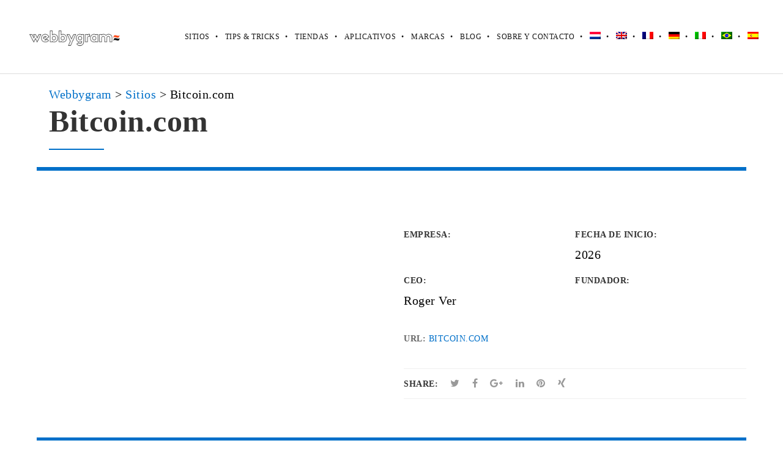

--- FILE ---
content_type: text/html; charset=UTF-8
request_url: https://webbygram.com/es/brand/bitcoin-com/
body_size: 19501
content:
<!DOCTYPE html><html lang="es-ES" class="ut-no-js"><head><script data-no-optimize="1">var litespeed_docref=sessionStorage.getItem("litespeed_docref");litespeed_docref&&(Object.defineProperty(document,"referrer",{get:function(){return litespeed_docref}}),sessionStorage.removeItem("litespeed_docref"));</script> <meta charset="UTF-8"><meta name="viewport" content="width=device-width, initial-scale=1, minimum-scale=1, maximum-scale=1"><title>
Sitios como Bitcoin.com - Alternativas a Bitcoin.com en 2020  - Webbygram</title><link rel="pingback" href="https://webbygram.com/xmlrpc.php" /><link rel="profile" href="https://gmpg.org/xfn/11"><link rel="shortcut&#x20;icon" href="https://webbygram.com/wp-content/themes/brooklyn/images/default/fav-32.png" type="image/png" /><link rel="icon" href="https://webbygram.com/wp-content/themes/brooklyn/images/default/fav-32.png" type="image/png" /><link rel="apple-touch-icon" href="https://webbygram.com/wp-content/themes/brooklyn/images/default/fav-57.png"><link rel="apple-touch-icon" sizes="72x72" href="https://webbygram.com/wp-content/themes/brooklyn/images/default/fav-72.png" /><link rel="apple-touch-icon" sizes="114x114" href="https://webbygram.com/wp-content/themes/brooklyn/images/default/fav-114.png" /><link rel="apple-touch-icon" sizes="144x144" href="https://webbygram.com/wp-content/themes/brooklyn/images/default/fav-144.png" />
<!--[if lt IE 9]> <script src="https://html5shiv.googlecode.com/svn/trunk/html5.js"></script> <![endif]--><meta name='robots' content='index, follow, max-image-preview:large, max-snippet:-1, max-video-preview:-1' /><link rel="alternate" hreflang="nl" href="https://webbygram.com/nl/brand/bitcoin-com/" /><link rel="alternate" hreflang="en" href="https://webbygram.com/brand/bitcoin-com/" /><link rel="alternate" hreflang="fr" href="https://webbygram.com/fr/brand/bitcoin-com/" /><link rel="alternate" hreflang="de" href="https://webbygram.com/de/brand/bitcoin-com/" /><link rel="alternate" hreflang="it" href="https://webbygram.com/it/brand/bitcoin-com/" /><link rel="alternate" hreflang="pt-br" href="https://webbygram.com/pt-br/brand/bitcoin-com/" /><link rel="alternate" hreflang="es" href="https://webbygram.com/es/brand/bitcoin-com/" /><link rel="alternate" hreflang="x-default" href="https://webbygram.com/brand/bitcoin-com/" /><title>Sitios como Bitcoin.com - Alternativas a Bitcoin.com en 2020 &#8226; Webbygram</title><meta name="description" content="Encuentre los mejores sitios alternativos a Bitcoin.com. Otros sitios al rededor de la web que son más parecidos a Bitcoin.com." /><meta property="og:locale" content="es_ES" /><meta property="og:type" content="article" /><meta property="og:title" content="Sitios como Bitcoin.com - Alternativas a Bitcoin.com en 2020 &#8226; Webbygram" /><meta property="og:description" content="Encuentre los mejores sitios alternativos a Bitcoin.com. Otros sitios al rededor de la web que son más parecidos a Bitcoin.com." /><meta property="og:url" content="https://webbygram.com/es/brand/bitcoin-com/" /><meta property="og:site_name" content="Webbygram" /><meta property="article:modified_time" content="2017-11-13T01:05:56+00:00" /><meta property="og:image" content="https://webbygram.com/wp-content/uploads/2017/05/Bitcoin-Logo.png" /><meta property="og:image:width" content="300" /><meta property="og:image:height" content="300" /><meta property="og:image:type" content="image/png" /><meta name="twitter:card" content="summary_large_image" /> <script type="application/ld+json" class="yoast-schema-graph">{"@context":"https://schema.org","@graph":[{"@type":"WebPage","@id":"https://webbygram.com/es/brand/bitcoin-com/","url":"https://webbygram.com/es/brand/bitcoin-com/","name":"Sitios como Bitcoin.com - Alternativas a Bitcoin.com en 2020 &#8226; Webbygram","isPartOf":{"@id":"https://webbygram.com/#website"},"primaryImageOfPage":{"@id":"https://webbygram.com/es/brand/bitcoin-com/#primaryimage"},"image":{"@id":"https://webbygram.com/es/brand/bitcoin-com/#primaryimage"},"thumbnailUrl":"https://i0.wp.com/webbygram.com/wp-content/uploads/2017/05/Bitcoin-Logo.png?fit=300%2C300&ssl=1","datePublished":"2017-06-14T12:27:48+00:00","dateModified":"2017-11-13T01:05:56+00:00","description":"Encuentre los mejores sitios alternativos a Bitcoin.com. Otros sitios al rededor de la web que son más parecidos a Bitcoin.com.","breadcrumb":{"@id":"https://webbygram.com/es/brand/bitcoin-com/#breadcrumb"},"inLanguage":"es","potentialAction":[{"@type":"ReadAction","target":["https://webbygram.com/es/brand/bitcoin-com/"]}]},{"@type":"ImageObject","inLanguage":"es","@id":"https://webbygram.com/es/brand/bitcoin-com/#primaryimage","url":"https://i0.wp.com/webbygram.com/wp-content/uploads/2017/05/Bitcoin-Logo.png?fit=300%2C300&ssl=1","contentUrl":"https://i0.wp.com/webbygram.com/wp-content/uploads/2017/05/Bitcoin-Logo.png?fit=300%2C300&ssl=1","width":300,"height":300},{"@type":"BreadcrumbList","@id":"https://webbygram.com/es/brand/bitcoin-com/#breadcrumb","itemListElement":[{"@type":"ListItem","position":1,"name":"Home","item":"https://webbygram.com/es/home/"},{"@type":"ListItem","position":2,"name":"United Themes - Portfolio Management","item":"https://webbygram.com/brand/"},{"@type":"ListItem","position":3,"name":"Sitios","item":"https://webbygram.com/es/portfolio-category/sitios/"},{"@type":"ListItem","position":4,"name":"Bitcoin.com"}]},{"@type":"WebSite","@id":"https://webbygram.com/#website","url":"https://webbygram.com/","name":"Webbygram","description":"Webbygram – Herramienta de Sugerencias de Sitios Similares - Basado en sítios, marcas, tiendas y aplicativos que a usted ya le encanta","publisher":{"@id":"https://webbygram.com/#organization"},"potentialAction":[{"@type":"SearchAction","target":{"@type":"EntryPoint","urlTemplate":"https://webbygram.com/?s={search_term_string}"},"query-input":{"@type":"PropertyValueSpecification","valueRequired":true,"valueName":"search_term_string"}}],"inLanguage":"es"},{"@type":"Organization","@id":"https://webbygram.com/#organization","name":"Webbygram","url":"https://webbygram.com/","logo":{"@type":"ImageObject","inLanguage":"es","@id":"https://webbygram.com/#/schema/logo/image/","url":"https://webbygram.com/wp-content/uploads/2024/02/webbygram-logo-2.png","contentUrl":"https://webbygram.com/wp-content/uploads/2024/02/webbygram-logo-2.png","width":800,"height":160,"caption":"Webbygram"},"image":{"@id":"https://webbygram.com/#/schema/logo/image/"}}]}</script> <link rel='dns-prefetch' href='//www.googletagmanager.com' /><link rel='dns-prefetch' href='//stats.wp.com' /><link rel='dns-prefetch' href='//v0.wordpress.com' /><link rel='preconnect' href='//i0.wp.com' /><link rel='preconnect' href='//c0.wp.com' /><style id="litespeed-ccss">@media (max-width:400px){@-ms-viewport{width:320px}}.clear{clear:both;display:block;overflow:hidden;visibility:hidden;width:0;height:0}.grid-container:before,.mobile-grid-20:before,.mobile-grid-80:before,.mobile-grid-100:before,.tablet-grid-20:before,.tablet-grid-80:before,.tablet-grid-100:before,.grid-15:before,.grid-85:before,.grid-100:before,.clearfix:before,.grid-container:after,.mobile-grid-20:after,.mobile-grid-80:after,.mobile-grid-100:after,.tablet-grid-20:after,.tablet-grid-80:after,.tablet-grid-100:after,.grid-15:after,.grid-85:after,.grid-100:after,.clearfix:after{content:".";display:block;overflow:hidden;visibility:hidden;font-size:0;line-height:0;width:0;height:0}.grid-container:after,.mobile-grid-20:after,.mobile-grid-80:after,.mobile-grid-100:after,.tablet-grid-20:after,.tablet-grid-80:after,.tablet-grid-100:after,.grid-15:after,.grid-85:after,.grid-100:after,.clearfix:after{clear:both}.grid-container{margin-left:auto;margin-right:auto;max-width:1200px;padding-left:10px;padding-right:10px}.mobile-grid-20,.mobile-grid-80,.mobile-grid-100,.tablet-grid-20,.tablet-grid-80,.tablet-grid-100,.grid-15,.grid-85,.grid-100{-moz-box-sizing:border-box;-webkit-box-sizing:border-box;box-sizing:border-box;padding-left:10px;padding-right:10px}.grid-parent{padding-left:0;padding-right:0}@media (max-width:767px){.hide-on-mobile{display:none!important}.mobile-grid-20{float:left;width:20%}.mobile-grid-80{float:left;width:80%}.mobile-grid-100{clear:both;width:100%}}@media (min-width:768px) and (max-width:1024px){.hide-on-tablet{display:none!important}.tablet-grid-20{float:left;width:20%}.tablet-grid-80{float:left;width:80%}.tablet-grid-100{clear:both;width:100%}}@media (min-width:1025px){.hide-on-desktop{display:none!important}.grid-15{float:left;width:15%}.grid-85{float:left;width:85%}.grid-100{clear:both;width:100%}}.animated{-webkit-animation-duration:1s;animation-duration:1s;-webkit-animation-fill-mode:both;animation-fill-mode:both}.clear{overflow:hidden}.clear{clear:both;display:block;visibility:hidden;width:0;height:0}.ut-animate-image{position:relative;animation-duration:2s}.ut-animate-image{opacity:0}.vc_clearfix:after,.vc_column-inner::after,.vc_row:after{clear:both}.vc_row:after,.vc_row:before{content:" ";display:table}.vc_column_container{width:100%}.vc_row{margin-left:-15px;margin-right:-15px}.vc_col-sm-12,.vc_col-sm-6{position:relative;min-height:1px;padding-left:15px;padding-right:15px;-webkit-box-sizing:border-box;-moz-box-sizing:border-box;box-sizing:border-box}@media (min-width:768px){.vc_col-sm-12,.vc_col-sm-6{float:left}.vc_col-sm-12{width:100%}.vc_col-sm-6{width:50%}}.vc_clearfix:after,.vc_clearfix:before{content:" ";display:table}.vc_row.vc_row-flex,.vc_row.vc_row-flex>.vc_column_container{display:-webkit-box;display:-webkit-flex;display:-ms-flexbox}.wpb_text_column :last-child,.wpb_text_column p:last-child{margin-bottom:0}.wpb_content_element{margin-bottom:35px}.vc_row[data-vc-full-width]{overflow:hidden}.vc_row.vc_row-flex{box-sizing:border-box;display:flex;-webkit-flex-wrap:wrap;-ms-flex-wrap:wrap;flex-wrap:wrap}.vc_row.vc_row-flex>.vc_column_container{display:flex}.vc_row.vc_row-flex>.vc_column_container>.vc_column-inner{display:-webkit-box;display:-webkit-flex;display:-ms-flexbox;-webkit-box-orient:vertical;-webkit-box-direction:normal}.vc_row.vc_row-flex>.vc_column_container>.vc_column-inner{-webkit-box-flex:1;-webkit-flex-grow:1;-ms-flex-positive:1;flex-grow:1;display:flex;-webkit-flex-direction:column;-ms-flex-direction:column;flex-direction:column}@media (-ms-high-contrast:active),(-ms-high-contrast:none){.vc_row.vc_row-flex>.vc_column_container>.vc_column-inner>*{min-height:1em}}.vc_row.vc_row-flex::after,.vc_row.vc_row-flex::before{display:none}.vc_row.vc_row-o-content-middle>.vc_column_container>.vc_column-inner{-webkit-box-pack:center;-webkit-justify-content:center;-ms-flex-pack:center;justify-content:center}.vc_column-inner::after,.vc_column-inner::before{content:" ";display:table}.vc_column_container{padding-left:0;padding-right:0}.vc_column_container>.vc_column-inner{box-sizing:border-box;padding-left:15px;padding-right:15px;width:100%}.vc_row.vc_row-o-equal-height>.vc_column_container{-webkit-box-align:stretch;-webkit-align-items:stretch;-ms-flex-align:stretch;align-items:stretch}.vc_custom_heading+.wpb_content_element{margin-top:0}.vc_row{position:relative}.vc_row{margin-left:-20px;margin-right:-20px}.vc_column_container>.vc_column-inner{padding-left:20px;padding-right:20px}.wpb_content_element{margin-bottom:40px}@media (max-width:767px){#ut-sitebody .vc_row{padding-left:0!important;padding-right:0!important}}@media (min-width:768px) and (max-width:1024px){#ut-sitebody:not(.single-post) .vc_row{padding-left:0!important;padding-right:0!important}}.ut-image-gallery-item{margin:0;padding:0;text-align:center}.ut-image-gallery-image{position:relative}.ut-image-gallery-item img:not(.gutter-shadow){border:none!important;-webkit-backface-visibility:hidden;backface-visibility:hidden;-webkit-box-shadow:#000 0 0 0!important;-moz-box-shadow:#000 0 0 0!important;box-shadow:#000 0 0 0!important}.ut-image-gallery-item a{display:block;height:100%;width:100%}@media (min-width:768px) and (max-width:1024px){.ut-no-animation-tablet{-webkit-animation:none!important;-moz-animation:none!important;animation:none!important;opacity:1!important;visibility:visible!important;-webkit-animation-name:none!important;animation-name:none!important}}@media (max-width:767px){.ut-no-animation-mobile{-webkit-animation:none!important;-moz-animation:none!important;animation:none!important;opacity:1!important;visibility:visible!important;-webkit-animation-name:none!important;animation-name:none!important}}.wpb_wrapper .section-header:not(.pt-style-1)>:first-child{margin-bottom:20px}.section-header>:last-child{margin-bottom:0!important}.wpb_wrapper .section-header{margin-bottom:0;padding-bottom:0}.wpb_wrapper .section-title{margin-bottom:0}#primary .page-header{margin-bottom:40px;padding-bottom:0}#primary .page-title{margin-bottom:0}#primary .lead>p{margin-top:20px}.ut-portfolio-info-left{text-align:left}#ut-sitebody .wpb_wrapper .ut-portfolio-info-details{font-weight:inherit;overflow:hidden}#ut-sitebody .wpb_wrapper .ut-portfolio-info-details ul{margin:-20px 0 0;list-style:none;padding:0;width:100%}#ut-sitebody .wpb_wrapper .ut-portfolio-info-details ul li{margin:20px 0 0;padding:0}#ut-sitebody .wpb_wrapper .ut-portfolio-info-details ul li p{margin:0;word-wrap:break-word}#ut-sitebody .wpb_wrapper .ut-portfolio-info-details.ut-portfolio-info-left .ut-portfolio-info-details-compact li{padding-left:0}#ut-sitebody .wpb_wrapper .ut-portfolio-info-details .ut-portfolio-info-details-compact li{float:left;width:50%;padding:0 20px}.ut-animate-image a{display:block;height:100%;width:100%}.wpb_wrapper .ut-project-sc{margin:0;list-style:none}.wpb_wrapper .ut-project-sc.ut-project-sc-left{text-align:left}.wpb_wrapper .ut-project-sc li{display:inline-block;float:none}#ut-sitebody .wpb_wrapper .ut-portfolio-info-details .widget-title{margin-bottom:10px;text-transform:inherit;font-size:12px}#ut-sitebody .wpb_wrapper .ut-project-sc .widget-title{margin:0!important;line-height:1;text-transform:inherit;font-size:12px}ul{box-sizing:border-box}.entry-content{counter-reset:footnotes}:root{--wp--preset--font-size--normal:16px;--wp--preset--font-size--huge:42px}body{--wp--preset--color--black:#000000;--wp--preset--color--cyan-bluish-gray:#abb8c3;--wp--preset--color--white:#ffffff;--wp--preset--color--pale-pink:#f78da7;--wp--preset--color--vivid-red:#cf2e2e;--wp--preset--color--luminous-vivid-orange:#ff6900;--wp--preset--color--luminous-vivid-amber:#fcb900;--wp--preset--color--light-green-cyan:#7bdcb5;--wp--preset--color--vivid-green-cyan:#00d084;--wp--preset--color--pale-cyan-blue:#8ed1fc;--wp--preset--color--vivid-cyan-blue:#0693e3;--wp--preset--color--vivid-purple:#9b51e0;--wp--preset--gradient--vivid-cyan-blue-to-vivid-purple:linear-gradient(135deg,rgba(6,147,227,1) 0%,rgb(155,81,224) 100%);--wp--preset--gradient--light-green-cyan-to-vivid-green-cyan:linear-gradient(135deg,rgb(122,220,180) 0%,rgb(0,208,130) 100%);--wp--preset--gradient--luminous-vivid-amber-to-luminous-vivid-orange:linear-gradient(135deg,rgba(252,185,0,1) 0%,rgba(255,105,0,1) 100%);--wp--preset--gradient--luminous-vivid-orange-to-vivid-red:linear-gradient(135deg,rgba(255,105,0,1) 0%,rgb(207,46,46) 100%);--wp--preset--gradient--very-light-gray-to-cyan-bluish-gray:linear-gradient(135deg,rgb(238,238,238) 0%,rgb(169,184,195) 100%);--wp--preset--gradient--cool-to-warm-spectrum:linear-gradient(135deg,rgb(74,234,220) 0%,rgb(151,120,209) 20%,rgb(207,42,186) 40%,rgb(238,44,130) 60%,rgb(251,105,98) 80%,rgb(254,248,76) 100%);--wp--preset--gradient--blush-light-purple:linear-gradient(135deg,rgb(255,206,236) 0%,rgb(152,150,240) 100%);--wp--preset--gradient--blush-bordeaux:linear-gradient(135deg,rgb(254,205,165) 0%,rgb(254,45,45) 50%,rgb(107,0,62) 100%);--wp--preset--gradient--luminous-dusk:linear-gradient(135deg,rgb(255,203,112) 0%,rgb(199,81,192) 50%,rgb(65,88,208) 100%);--wp--preset--gradient--pale-ocean:linear-gradient(135deg,rgb(255,245,203) 0%,rgb(182,227,212) 50%,rgb(51,167,181) 100%);--wp--preset--gradient--electric-grass:linear-gradient(135deg,rgb(202,248,128) 0%,rgb(113,206,126) 100%);--wp--preset--gradient--midnight:linear-gradient(135deg,rgb(2,3,129) 0%,rgb(40,116,252) 100%);--wp--preset--font-size--small:13px;--wp--preset--font-size--medium:20px;--wp--preset--font-size--large:36px;--wp--preset--font-size--x-large:42px;--wp--preset--spacing--20:0.44rem;--wp--preset--spacing--30:0.67rem;--wp--preset--spacing--40:1rem;--wp--preset--spacing--50:1.5rem;--wp--preset--spacing--60:2.25rem;--wp--preset--spacing--70:3.38rem;--wp--preset--spacing--80:5.06rem;--wp--preset--shadow--natural:6px 6px 9px rgba(0, 0, 0, 0.2);--wp--preset--shadow--deep:12px 12px 50px rgba(0, 0, 0, 0.4);--wp--preset--shadow--sharp:6px 6px 0px rgba(0, 0, 0, 0.2);--wp--preset--shadow--outlined:6px 6px 0px -3px rgba(255, 255, 255, 1), 6px 6px rgba(0, 0, 0, 1);--wp--preset--shadow--crisp:6px 6px 0px rgba(0, 0, 0, 1)}.wpml-ls-flag{display:inline-block}.wpml-ls-flag{display:inline-block}:root{--ag-background-image-position:center center;--ag-background-image-opacity:1;--ag-form-background:rgba(255,255,255,1);--ag-text-color:#000000;--ag-blur:5px}:root{--ag-form-margin:auto auto}:root{--ag-background-image-position:center center;--ag-background-image-opacity:1;--ag-form-background:rgba(255,255,255,1);--ag-text-color:#000000;--ag-blur:5px}.wpml-ls-menu-item .wpml-ls-flag{display:inline;vertical-align:baseline}ul .wpml-ls-menu-item a{display:flex;align-items:center}.fa{display:inline-block}.fa{font:normal normal normal 14px/1 FontAwesome;font-size:inherit;text-rendering:auto;-webkit-font-smoothing:antialiased;-moz-osx-font-smoothing:grayscale}.fa-twitter:before{content:""}.fa-facebook:before{content:""}.fa-pinterest:before{content:""}.fa-google-plus:before{content:""}.fa-linkedin:before{content:""}.fa-xing:before{content:""}#navigation{position:relative}#navigation ul,#navigation ul li{list-style:none;margin:0;padding:0}#navigation ul{position:relative;z-index:9999}#navigation ul li{zoom:1}#navigation ul,#navigation ul li{list-style:none;margin:0;padding:0}#navigation li{margin:0;float:left;zoom:1}html,body,div,span,h1,h2,h6,p,a,ins,ul,li{border:0;font-family:inherit;font-size:100%;font-style:inherit;font-weight:inherit;margin:0;outline:0;padding:0;vertical-align:baseline}html{font-size:100%;-webkit-text-size-adjust:100%;-ms-text-size-adjust:100%}body{line-height:1}header,nav{display:block}ul{list-style:none}a img{border:0}*{margin:0;padding:0;-webkit-font-smoothing:antialiased}*,*:after,*::before{-webkit-box-sizing:border-box;-moz-box-sizing:border-box;box-sizing:border-box}html{height:100%;min-height:100%}body{margin:0;display:-webkit-flex;display:flex;-webkit-flex-direction:column;-ms-flex-direction:column;flex-direction:column;padding:0;height:100%;min-height:100%;width:100%;background:#FFF;font-size:14px;font-family:sans-serif;line-height:28px;color:#333;-webkit-text-size-adjust:100%;letter-spacing:.5px;overflow-x:hidden}#main-content{-webkit-flex:1 0 auto;-ms-flex:1 0 auto;flex:1 0 auto}h1,h2,h6{color:#151515;line-height:125%;font-weight:400;margin-top:0;-ms-word-wrap:break-word;word-wrap:break-word}h1{font-size:30px;margin-bottom:20px}h2{font-size:22px;margin-bottom:20px}h6{font-size:12px;margin-bottom:20px}h6 a{color:#151515}.entry-content ul{list-style-type:disc}ul{margin-left:30px}i{font-style:italic}ins{text-decoration:underline}ins{text-decoration:none;padding:3px;color:#FFF}p{margin-bottom:20px}ul{margin-bottom:40px}button::-moz-focus-inner{border:0;padding:0}a{text-decoration:none;outline:0}a img{border:none;vertical-align:bottom}img{height:auto;max-width:100%;width:auto;-ms-interpolation-mode:bicubic;border:0;vertical-align:bottom;image-rendering:-webkit-optimize-contrast}#header-section{line-height:80px;will-change:transform;-webkit-box-sizing:border-box;-moz-box-sizing:border-box;box-sizing:border-box}.grid-container .ha-header-perspective{padding:0}.ha-header{position:fixed;top:0;left:0;width:100%;padding:0;z-index:10000;-webkit-box-shadow:0 0 transparent,0 0 transparent,0 5px 5px -4px rgb(0 0 0/.1);-moz-box-shadow:0 0 transparent,0 0 transparent,0 5px 5px -4px rgb(0 0 0/.1);box-shadow:0 0 transparent,0 0 transparent,0 5px 5px -4px rgb(0 0 0/.1)}.ha-header.ut-header-light{border-bottom:1px solid #DDD}.ha-header.ut-header-light{background:#fff;background:rgb(255 255 255)}.ha-header-perspective{width:100%;height:100%;position:relative}.ha-header-perspective>div{position:relative}.ha-header-front{z-index:2}.site-logo{color:#151515;display:table;text-align:left;margin:0;height:80px;position:relative}.site-logo img{max-height:60px;vertical-align:middle}.page-header,.section-header{text-align:center;padding-bottom:30px;position:relative}.page-title,.section-title{font-size:30px;margin-bottom:20px;position:relative}.header-left{text-align:left}.pt-style-2 .page-title:after,.pt-style-2 .section-title:after{content:"";display:block;background-color:#151515;width:30px;height:1px;margin:15px auto 0}.pt-style-2.header-left .page-title:after{margin:15px 0 0}.lead{font-size:1.125em;line-height:200%}.ut-offset-anchor{width:0;height:0;display:block;overflow:hidden;visibility:hidden}.ut-bklyn-multisite .ut-offset-anchor{position:absolute;top:0;left:0}#navigation{font-family:"ralewaymedium",Helvetica,Arial,sans-serif;float:right}#navigation ul{position:relative;float:right}#navigation ul li{position:relative;display:block;float:left}#navigation ul li a{white-space:nowrap;padding-left:25px;text-transform:uppercase;font-size:12px;position:relative;text-decoration:none;display:block}#navigation ul li a:not(.bklyn-btn){color:#151515}#navigation ul li a:after{content:"•";position:absolute;top:0;color:#151515;left:9px}#navigation ul li:first-child a:after{display:none}.ut-mm-trigger{text-align:right;position:relative;line-height:80px;height:80px}.ut-mm-button{border:none;margin:0;height:80px;padding:0;background:#fff0}.ut-mm-button:before{content:"";font-family:"FontAwesome";font-size:25px;text-align:center;background:#fff0;color:#FFF}#ut-mobile-nav{margin:0}.ut-mobile-menu{line-height:150%;margin:0}#ut-mobile-menu{margin:0;padding:0;text-align:left;font-size:14px;text-transform:uppercase}.ut-mobile-menu a:not(.bklyn-btn){color:#151515;padding:10px 0;border-bottom:1px solid #DDD;display:block;padding-left:30px;position:relative}.ut-mobile-menu a:last-child{border-bottom:none}.ut-header-light #ut-mobile-nav{background:#FFF}.ut-mobile-menu a:not(.bklyn-btn):after{content:"•";position:absolute;top:10px;left:15px}.ut-mobile-menu li{padding:0;margin:0}#ut-mobile-nav{overflow:hidden;position:relative;left:-10px;display:none}.ut-scroll-pane-wrap{overflow:hidden}.ut-scroll-pane{-webkit-overflow-scrolling:touch;overflow-y:scroll}#primary{padding-bottom:60px}.widget-title{font-size:13px;text-transform:uppercase;margin-bottom:20px}.single #primary{padding-top:80px}.single.has-no-hero #primary{padding-top:160px}@media (max-width:767px){.single #primary{padding-top:140px;padding-bottom:80px}.single.has-no-hero #primary{padding-top:80px;padding-bottom:80px}}@media (min-width:768px) and (max-width:1024px){.single #primary{padding-top:200px;padding-bottom:120px}.single.has-no-hero #primary{padding-top:120px;padding-bottom:120px}}button{font-family:sans-serif;font-weight:700;border:none!important;vertical-align:baseline;*vertical-align:middle;display:inline-block;text-decoration:none;margin-bottom:0;line-height:24px;background:#151515;color:#FFF;padding:8px 12px;letter-spacing:.5px;text-transform:uppercase;text-align:center;-webkit-border-radius:3px;-moz-border-radius:3px;border-radius:3px;-webkit-box-sizing:border-box;-moz-box-sizing:border-box;box-sizing:border-box;-webkit-background-clip:padding;-moz-background-clip:padding;background-clip:padding-box;-webkit-appearance:none;width:auto;outline:none!important}button::-moz-focus-inner{border:0;padding:0}@media (max-width:767px){body{font-size:14px}html{border:none;margin-left:0!important;margin-right:0!important}#header-section{line-height:60px!important;padding:0!important}.site-logo,.ut-mm-trigger,.ut-mm-button{height:60px!important;line-height:60px!important}.site-logo img{max-height:40px}.grid-container .ha-header-perspective{padding:0}.ha-header-perspective{padding-left:10px;padding-right:10px}.pt-style-2 .page-title:after,.pt-style-2 .section-title:after{margin:15px auto 0}#ut-sitebody .lead{font-size:16px;line-height:200%;padding:0!important;text-align:center}.page-title,.section-title{font-size:35px;line-height:125%!important;text-align:center}.page-header,.section-header{margin-left:0!important;margin-right:0!important;text-align:center}.single #primary{padding-bottom:80px}}@media (min-width:768px) and (max-width:1024px){html{border:none;margin-left:0!important;margin-right:0!important}.grid-container .ha-header-perspective{padding:0}#header-section{line-height:80px!important;padding:0!important}.site-logo,.ut-mm-trigger,.ut-mm-button{height:80px!important;line-height:80px!important}.site-logo img{max-height:60px}#ut-sitebody .lead{font-size:1.125em;line-height:200%;padding:0!important}.page-header,.section-header{margin-left:0!important;margin-right:0!important}.single #primary{padding-bottom:80px}}@media (min-width:1025px){#header-section.fullwidth .grid-container{max-width:100%;padding-left:30px;padding-right:30px}}.ut-project-sc{font-size:16px;margin:30px 0 20px 0;border-top:1px solid #DDD;border-bottom:1px solid #DDD;padding:10px 0}.ut-project-sc li{float:left;display:block;margin-right:20px}.ut-project-sc li a{color:#151515}:root{--swiper-theme-color:#007aff}:root{--swiper-navigation-size:44px}:root{--jp-carousel-primary-color:#fff;--jp-carousel-primary-subtle-color:#999;--jp-carousel-bg-color:#000;--jp-carousel-bg-faded-color:#222;--jp-carousel-border-color:#3a3a3a}:root{--jetpack--contact-form--border:1px solid #8c8f94;--jetpack--contact-form--border-color:#8c8f94;--jetpack--contact-form--border-size:1px;--jetpack--contact-form--border-style:solid;--jetpack--contact-form--border-radius:0px;--jetpack--contact-form--input-padding:16px;--jetpack--contact-form--font-size:16px;--jetpack--contact-form--error-color:#b32d2e;--jetpack--contact-form--inverted-text-color:#fff}.clearfix:before,.clearfix:after{content:"";display:table}.clearfix:after{clear:both}body,#main-content{background:#FFF}a{color:#0070C9}.lead a,.wpb_text_column a,.ut-vc-disabled .entry-content a{color:#0070C9;text-decoration:none;font-weight:400}ins{background:#0070C9}.lead span{color:#0070C9}@media (min-width:1025px){.site-logo img{max-height:120px}}button{color:#FFF;background:#151515;font-weight:700}body{font-family:"Poppins";font-weight:400;font-size:20px}body{color:#000}h1{font-family:"Poppins";font-weight:700}h1{color:#333}h2{font-family:"Poppins";font-weight:700}h2{color:#333}h6{font-family:"Poppins";font-weight:700}h6{color:#333}#ut-sitebody #primary .entry-content .widget-title{font-size:14px}.lead{font-family:"Hind";font-weight:400;font-size:18px}.lead p{color:#666}@media (min-width:1025px){.single #primary{padding-top:120px;padding-bottom:80px}.single.has-no-hero #primary{padding-top:160px;padding-bottom:80px}}#ut-sitebody #ut-mobile-menu a,#ut-sitebody #navigation ul li a{font-family:"Hind";font-weight:400;font-size:12px;text-transform:uppercase}.ha-header{box-shadow:none}#header-section{line-height:120px}.site-logo,.ut-mm-trigger,.ut-mm-button{height:120px;line-height:120px}#header-section .site-logo{width:100%}#ut-sitebody #ut-mobile-menu a{font-size:12px;font-weight:400;text-transform:uppercase}@media (max-width:1024px){.ut-mobile-menu a:after{color:#0070C9}.ut-header-light .ut-mm-button:before{color:#0070C9}#ut-sitebody .ut-mm-trigger .ut-mm-button::before{content:""}#ut-sitebody .ut-mm-trigger .ut-mm-button::before{color:rgb(119 119 119)}}button{-webkit-border-radius:0;-moz-border-radius:0;border-radius:0}#primary{float:left}#primary h1.page-title{font-family:"Poppins";font-weight:700;font-size:50px;line-height:60px;color:#333}#primary h1.page-title{color:#333}#primary .pt-style-2 h1.page-title:after{background-color:#0070C9;height:2px;width:90px}#primary .section-title{font-family:"Poppins";font-weight:700;font-size:50px;line-height:60px;color:#333}#primary .pt-style-2:not(.page-header):not(.csection-title) .section-title:after{background-color:#0070C9;height:2px;width:90px}.ut-animated-image-item{text-align:inherit;display:inline-block}.ut-animated-image-item a{position:relative}@media screen{body .vc_row.vc_row-o-content-middle{display:block}}@media (min-width:1025px){.single.has-no-hero #primary{padding-top:140px!important;padding-bottom:80px!important}}h1{padding-left:20px}.breadcrumbs{padding-left:20px}#ut_am_59bef5b32f023{opacity:1}#ut_pd_59bef5b32f6a5.ut-portfolio-info-details .widget-title{color:#333}#ut_scb_59bef5b32fe6e.ut-project-sc{border-color:#efefef}#ut_scb_59bef5b32fe6e.ut-project-sc .widget-title{color:#333}#ut_scb_59bef5b32fe6e .ut-share-link{color:#999}#ut_scb_59bef5b32fe6e .ut-share-link:visited{color:#999}#ut_header_59bf02e7cfc98.pt-style-2 .section-title:after{background-color:;height:;width:}#ut_am_59bef5b32f023{opacity:1}#ut_pd_59bef5b32f6a5.ut-portfolio-info-details .widget-title{color:#333}#ut_scb_59bef5b32fe6e.ut-project-sc{border-color:#efefef}#ut_scb_59bef5b32fe6e.ut-project-sc .widget-title{color:#333}#ut_scb_59bef5b32fe6e .ut-share-link{color:#999}#ut_scb_59bef5b32fe6e .ut-share-link:visited{color:#999}#ut_am_59bef5b32f023{opacity:1}#ut_pd_59bef5b32f6a5.ut-portfolio-info-details .widget-title{color:#333}#ut_scb_59bef5b32fe6e.ut-project-sc{border-color:#efefef}#ut_scb_59bef5b32fe6e.ut-project-sc .widget-title{color:#333}#ut_scb_59bef5b32fe6e .ut-share-link{color:#999}#ut_scb_59bef5b32fe6e .ut-share-link:visited{color:#999}#ut_am_59bef5b32f023{opacity:1}#ut_pd_59bef5b32f6a5.ut-portfolio-info-details .widget-title{color:#333}#ut_scb_59bef5b32fe6e.ut-project-sc{border-color:#efefef}#ut_scb_59bef5b32fe6e.ut-project-sc .widget-title{color:#333}#ut_scb_59bef5b32fe6e .ut-share-link{color:#999}#ut_scb_59bef5b32fe6e .ut-share-link:visited{color:#999}</style><link rel="preload" data-asynced="1" data-optimized="2" as="style" onload="this.onload=null;this.rel='stylesheet'" href="https://webbygram.com/wp-content/litespeed/css/4908b5b0b154508b6e8e3f83d4ab2b24.css?ver=10646" /><script type="litespeed/javascript">!function(a){"use strict";var b=function(b,c,d){function e(a){return h.body?a():void setTimeout(function(){e(a)})}function f(){i.addEventListener&&i.removeEventListener("load",f),i.media=d||"all"}var g,h=a.document,i=h.createElement("link");if(c)g=c;else{var j=(h.body||h.getElementsByTagName("head")[0]).childNodes;g=j[j.length-1]}var k=h.styleSheets;i.rel="stylesheet",i.href=b,i.media="only x",e(function(){g.parentNode.insertBefore(i,c?g:g.nextSibling)});var l=function(a){for(var b=i.href,c=k.length;c--;)if(k[c].href===b)return a();setTimeout(function(){l(a)})};return i.addEventListener&&i.addEventListener("load",f),i.onloadcssdefined=l,l(f),i};"undefined"!=typeof exports?exports.loadCSS=b:a.loadCSS=b}("undefined"!=typeof global?global:this);!function(a){if(a.loadCSS){var b=loadCSS.relpreload={};if(b.support=function(){try{return a.document.createElement("link").relList.supports("preload")}catch(b){return!1}},b.poly=function(){for(var b=a.document.getElementsByTagName("link"),c=0;c<b.length;c++){var d=b[c];"preload"===d.rel&&"style"===d.getAttribute("as")&&(a.loadCSS(d.href,d,d.getAttribute("media")),d.rel=null)}},!b.support()){b.poly();var c=a.setInterval(b.poly,300);a.addEventListener&&a.addEventListener("load",function(){b.poly(),a.clearInterval(c)}),a.attachEvent&&a.attachEvent("onload",function(){a.clearInterval(c)})}}}(this);</script><link rel="preload" as="image" href="https://webbygram.com/wp-content/uploads/2018/06/webbygram.png"><link rel="preload" as="image" href="https://webbygram.com/wp-content/plugins/sitepress-multilingual-cms/res/flags/nl.png"><link rel="preload" as="image" href="https://webbygram.com/wp-content/plugins/sitepress-multilingual-cms/res/flags/en.png"><link rel="preload" as="image" href="https://webbygram.com/wp-content/plugins/sitepress-multilingual-cms/res/flags/fr.png"><link rel="preload" as="image" href="https://webbygram.com/wp-content/plugins/sitepress-multilingual-cms/res/flags/de.png"><link rel="preload" as="image" href="https://webbygram.com/wp-content/plugins/sitepress-multilingual-cms/res/flags/it.png"><link rel="preload" as="image" href="https://webbygram.com/wp-content/plugins/sitepress-multilingual-cms/res/flags/pt-br.png"><link rel="preload" as="image" href="https://webbygram.com/wp-content/plugins/sitepress-multilingual-cms/res/flags/es.png"><link rel="preload" as="image" href="https://webbygram.com/wp-content/plugins/sitepress-multilingual-cms/res/flags/nl.png"><link rel="preload" as="image" href="https://webbygram.com/wp-content/plugins/sitepress-multilingual-cms/res/flags/en.png"><link rel="preload" as="image" href="https://webbygram.com/wp-content/plugins/sitepress-multilingual-cms/res/flags/fr.png"><link rel="preload" as="image" href="https://webbygram.com/wp-content/plugins/sitepress-multilingual-cms/res/flags/de.png"><link rel="preload" as="image" href="https://webbygram.com/wp-content/plugins/sitepress-multilingual-cms/res/flags/it.png"><link rel="preload" as="image" href="https://webbygram.com/wp-content/plugins/sitepress-multilingual-cms/res/flags/pt-br.png"><link rel="preload" as="image" href="https://webbygram.com/wp-content/plugins/sitepress-multilingual-cms/res/flags/es.png"><link rel="preload" as="image" href="https://webbygram.com/wp-content/plugins/sitepress-multilingual-cms/res/flags/es.png"><link rel="preload" as="image" href="https://webbygram.com/wp-content/plugins/sitepress-multilingual-cms/res/flags/nl.png"><link rel="preload" as="image" href="https://webbygram.com/wp-content/plugins/sitepress-multilingual-cms/res/flags/en.png"><link rel="preload" as="image" href="https://webbygram.com/wp-content/plugins/sitepress-multilingual-cms/res/flags/fr.png"><link rel="preload" as="image" href="https://webbygram.com/wp-content/plugins/sitepress-multilingual-cms/res/flags/de.png"><link rel="preload" as="image" href="https://webbygram.com/wp-content/plugins/sitepress-multilingual-cms/res/flags/it.png"><link rel="preload" as="image" href="https://webbygram.com/wp-content/plugins/sitepress-multilingual-cms/res/flags/pt-br.png"> <script type="litespeed/javascript" data-src="https://c0.wp.com/c/6.9/wp-includes/js/jquery/jquery.min.js" id="jquery-core-js"></script> 
 <script type="litespeed/javascript" data-src="https://www.googletagmanager.com/gtag/js?id=GT-WKXJPWD" id="google_gtagjs-js"></script> <script id="google_gtagjs-js-after" type="litespeed/javascript">window.dataLayer=window.dataLayer||[];function gtag(){dataLayer.push(arguments)}
gtag("set","linker",{"domains":["webbygram.com"]});gtag("js",new Date());gtag("set","developer_id.dZTNiMT",!0);gtag("config","GT-WKXJPWD")</script> <meta name="generator" content="WPML ver:4.8.6 stt:38,1,4,3,27,43,2;" /><meta name="generator" content="Site Kit by Google 1.170.0" /><meta name="generator" content="Powered by Visual Composer - drag and drop page builder for WordPress."/>
<!--[if lte IE 9]><link rel="stylesheet" type="text/css" href="https://webbygram.com/wp-content/plugins/js_composer/assets/css/vc_lte_ie9.min.css" media="screen"><![endif]--><link rel="icon" href="https://i0.wp.com/webbygram.com/wp-content/uploads/2017/05/cropped-Adddd-heading-3-e1495004577307.png?fit=32%2C32&#038;ssl=1" sizes="32x32" /><link rel="icon" href="https://i0.wp.com/webbygram.com/wp-content/uploads/2017/05/cropped-Adddd-heading-3-e1495004577307.png?fit=192%2C192&#038;ssl=1" sizes="192x192" /><link rel="apple-touch-icon" href="https://i0.wp.com/webbygram.com/wp-content/uploads/2017/05/cropped-Adddd-heading-3-e1495004577307.png?fit=180%2C180&#038;ssl=1" /><meta name="msapplication-TileImage" content="https://i0.wp.com/webbygram.com/wp-content/uploads/2017/05/cropped-Adddd-heading-3-e1495004577307.png?fit=270%2C270&#038;ssl=1" /><style type="text/css"></style><noscript><style type="text/css">.wpb_animate_when_almost_visible { opacity: 1; }</style></noscript><meta name="google-site-verification" content="C9WUgLbYPvRRI_Dy8yQviawjueK9Q4k7F4QFuGwdmR4" /> <script type="litespeed/javascript" data-src="https://www.googletagmanager.com/gtag/js?id=UA-112469822-1"></script> <script type="litespeed/javascript">window.dataLayer=window.dataLayer||[];function gtag(){dataLayer.push(arguments)}
gtag('js',new Date());gtag('config','UA-112469822-1')</script>  <script type="litespeed/javascript" data-src="https://www.googletagmanager.com/gtag/js?id=G-V5519L8TMM"></script> <script type="litespeed/javascript">window.dataLayer=window.dataLayer||[];function gtag(){dataLayer.push(arguments)}
gtag('js',new Date());gtag('config','G-V5519L8TMM')</script> <script data-ad-client="ca-pub-1002433145156870" type="litespeed/javascript" data-src="https://pagead2.googlesyndication.com/pagead/js/adsbygoogle.js"></script> </head><body data-rsssl=1 id="ut-sitebody" class="wp-singular portfolio-template-default single single-portfolio postid-26645 single-format-standard wp-theme-brooklyn ut-vc-disabled ut-hero-height-100 ut-has-page-title has-no-hero ut-bklyn-multisite group-blog wpb-js-composer js-comp-ver-5.1.2 vc_responsive" data-scrolleffect="easeInOutExpo" data-scrollspeed="1000"><a class="ut-offset-anchor" id="top" style="top:0px !important;"></a><header id="header-section" class="ha-header ut-header-floating  fullwidth ut-header-light"><div class="grid-container"><div class="ha-header-perspective"><div class="ha-header-front"><div class="grid-15 tablet-grid-80 mobile-grid-80 "><div class="site-logo">
<a href="https://webbygram.com/es/" title="Webbygram" rel="home"><img data-altlogo="https://webbygram.com/wp-content/uploads/2018/06/webbygram.png" src="https://webbygram.com/wp-content/uploads/2018/06/webbygram.png" alt="Webbygram" fetchpriority="high" decoding="sync"></a></div></div><nav id="navigation" class="grid-85 hide-on-tablet hide-on-mobile"><ul id="menu-top-menu-yes" class="menu"><li id="menu-item-16568" class="menu-item menu-item-type-taxonomy menu-item-object-portfolio-category menu-item-16568"><a href="https://webbygram.com/es/portfolio-category/sitios/">Sitios</a></li><li id="menu-item-32491" class="menu-item menu-item-type-taxonomy menu-item-object-category menu-item-32491"><a href="https://webbygram.com/./tips-tricks/">Tips &amp; Tricks</a></li><li id="menu-item-22342" class="menu-item menu-item-type-taxonomy menu-item-object-portfolio-category menu-item-22342"><a href="https://webbygram.com/es/portfolio-category/tiendas/">Tiendas</a></li><li id="menu-item-22344" class="menu-item menu-item-type-taxonomy menu-item-object-portfolio-category menu-item-22344"><a href="https://webbygram.com/es/portfolio-category/aplicativos-es/">Aplicativos</a></li><li id="menu-item-22343" class="menu-item menu-item-type-taxonomy menu-item-object-portfolio-category menu-item-22343"><a href="https://webbygram.com/es/portfolio-category/marcas-es/">Marcas</a></li><li id="menu-item-28224" class="menu-item menu-item-type-taxonomy menu-item-object-category menu-item-28224"><a href="https://webbygram.com/es/./blog-es/">Blog</a></li><li id="menu-item-16565" class="menu-item menu-item-type-post_type menu-item-object-page menu-item-16565"><a href="https://webbygram.com/es/sobre-y-contacto/">Sobre y Contacto</a></li><li id="menu-item-wpml-ls-2-nl" class="menu-item wpml-ls-slot-2 wpml-ls-item wpml-ls-item-nl wpml-ls-menu-item wpml-ls-first-item menu-item-type-wpml_ls_menu_item menu-item-object-wpml_ls_menu_item menu-item-wpml-ls-2-nl"><a title="Cambiar a Holandés" href="https://webbygram.com/nl/brand/bitcoin-com/" aria-label="Cambiar a Holandés" role="menuitem"><img
class="wpml-ls-flag" src="https://webbygram.com/wp-content/plugins/sitepress-multilingual-cms/res/flags/nl.png" alt="Holandés" fetchpriority="high" decoding="sync"/></a></li><li id="menu-item-wpml-ls-2-en" class="menu-item wpml-ls-slot-2 wpml-ls-item wpml-ls-item-en wpml-ls-menu-item menu-item-type-wpml_ls_menu_item menu-item-object-wpml_ls_menu_item menu-item-wpml-ls-2-en"><a title="Cambiar a Inglés" href="https://webbygram.com/brand/bitcoin-com/" aria-label="Cambiar a Inglés" role="menuitem"><img
class="wpml-ls-flag" src="https://webbygram.com/wp-content/plugins/sitepress-multilingual-cms/res/flags/en.png" alt="Inglés" fetchpriority="high" decoding="sync"/></a></li><li id="menu-item-wpml-ls-2-fr" class="menu-item wpml-ls-slot-2 wpml-ls-item wpml-ls-item-fr wpml-ls-menu-item menu-item-type-wpml_ls_menu_item menu-item-object-wpml_ls_menu_item menu-item-wpml-ls-2-fr"><a title="Cambiar a Francés" href="https://webbygram.com/fr/brand/bitcoin-com/" aria-label="Cambiar a Francés" role="menuitem"><img
class="wpml-ls-flag" src="https://webbygram.com/wp-content/plugins/sitepress-multilingual-cms/res/flags/fr.png" alt="Francés" fetchpriority="high" decoding="sync"/></a></li><li id="menu-item-wpml-ls-2-de" class="menu-item wpml-ls-slot-2 wpml-ls-item wpml-ls-item-de wpml-ls-menu-item menu-item-type-wpml_ls_menu_item menu-item-object-wpml_ls_menu_item menu-item-wpml-ls-2-de"><a title="Cambiar a Alemán" href="https://webbygram.com/de/brand/bitcoin-com/" aria-label="Cambiar a Alemán" role="menuitem"><img
class="wpml-ls-flag" src="https://webbygram.com/wp-content/plugins/sitepress-multilingual-cms/res/flags/de.png" alt="Alemán" fetchpriority="high" decoding="sync"/></a></li><li id="menu-item-wpml-ls-2-it" class="menu-item wpml-ls-slot-2 wpml-ls-item wpml-ls-item-it wpml-ls-menu-item menu-item-type-wpml_ls_menu_item menu-item-object-wpml_ls_menu_item menu-item-wpml-ls-2-it"><a title="Cambiar a Italiano" href="https://webbygram.com/it/brand/bitcoin-com/" aria-label="Cambiar a Italiano" role="menuitem"><img
class="wpml-ls-flag" src="https://webbygram.com/wp-content/plugins/sitepress-multilingual-cms/res/flags/it.png" alt="Italiano" fetchpriority="high" decoding="sync"/></a></li><li id="menu-item-wpml-ls-2-pt-br" class="menu-item wpml-ls-slot-2 wpml-ls-item wpml-ls-item-pt-br wpml-ls-menu-item menu-item-type-wpml_ls_menu_item menu-item-object-wpml_ls_menu_item menu-item-wpml-ls-2-pt-br"><a title="Cambiar a Portugués, Brasil" href="https://webbygram.com/pt-br/brand/bitcoin-com/" aria-label="Cambiar a Portugués, Brasil" role="menuitem"><img
class="wpml-ls-flag" src="https://webbygram.com/wp-content/plugins/sitepress-multilingual-cms/res/flags/pt-br.png" alt="Portugués, Brasil" fetchpriority="high" decoding="sync"/></a></li><li id="menu-item-wpml-ls-2-es" class="menu-item wpml-ls-slot-2 wpml-ls-item wpml-ls-item-es wpml-ls-current-language wpml-ls-menu-item wpml-ls-last-item menu-item-type-wpml_ls_menu_item menu-item-object-wpml_ls_menu_item menu-item-wpml-ls-2-es"><a href="https://webbygram.com/es/brand/bitcoin-com/" role="menuitem"><img
class="wpml-ls-flag" src="https://webbygram.com/wp-content/plugins/sitepress-multilingual-cms/res/flags/es.png" alt="Español" fetchpriority="high" decoding="sync"/></a></li></ul></nav><div class="ut-mm-trigger tablet-grid-20 mobile-grid-20 hide-on-desktop"><button class="ut-mm-button"></button></div><nav id="ut-mobile-nav" class="ut-mobile-menu mobile-grid-100 tablet-grid-100 hide-on-desktop"><div class="ut-scroll-pane-wrap"><div class="ut-scroll-pane"><ul id="ut-mobile-menu" class="ut-mobile-menu"><li class="menu-item menu-item-type-taxonomy menu-item-object-portfolio-category menu-item-16568"><a href="https://webbygram.com/es/portfolio-category/sitios/">Sitios</a></li><li class="menu-item menu-item-type-taxonomy menu-item-object-category menu-item-32491"><a href="https://webbygram.com/./tips-tricks/">Tips &amp; Tricks</a></li><li class="menu-item menu-item-type-taxonomy menu-item-object-portfolio-category menu-item-22342"><a href="https://webbygram.com/es/portfolio-category/tiendas/">Tiendas</a></li><li class="menu-item menu-item-type-taxonomy menu-item-object-portfolio-category menu-item-22344"><a href="https://webbygram.com/es/portfolio-category/aplicativos-es/">Aplicativos</a></li><li class="menu-item menu-item-type-taxonomy menu-item-object-portfolio-category menu-item-22343"><a href="https://webbygram.com/es/portfolio-category/marcas-es/">Marcas</a></li><li class="menu-item menu-item-type-taxonomy menu-item-object-category menu-item-28224"><a href="https://webbygram.com/es/./blog-es/">Blog</a></li><li class="menu-item menu-item-type-post_type menu-item-object-page menu-item-16565"><a href="https://webbygram.com/es/sobre-y-contacto/">Sobre y Contacto</a></li><li class="menu-item wpml-ls-slot-2 wpml-ls-item wpml-ls-item-nl wpml-ls-menu-item wpml-ls-first-item menu-item-type-wpml_ls_menu_item menu-item-object-wpml_ls_menu_item menu-item-wpml-ls-2-nl"><a title="Cambiar a Holandés" href="https://webbygram.com/nl/brand/bitcoin-com/" aria-label="Cambiar a Holandés" role="menuitem"><img
class="wpml-ls-flag" src="https://webbygram.com/wp-content/plugins/sitepress-multilingual-cms/res/flags/nl.png" alt="Holandés" fetchpriority="high" decoding="sync"/></a></li><li class="menu-item wpml-ls-slot-2 wpml-ls-item wpml-ls-item-en wpml-ls-menu-item menu-item-type-wpml_ls_menu_item menu-item-object-wpml_ls_menu_item menu-item-wpml-ls-2-en"><a title="Cambiar a Inglés" href="https://webbygram.com/brand/bitcoin-com/" aria-label="Cambiar a Inglés" role="menuitem"><img
class="wpml-ls-flag" src="https://webbygram.com/wp-content/plugins/sitepress-multilingual-cms/res/flags/en.png" alt="Inglés" fetchpriority="high" decoding="sync"/></a></li><li class="menu-item wpml-ls-slot-2 wpml-ls-item wpml-ls-item-fr wpml-ls-menu-item menu-item-type-wpml_ls_menu_item menu-item-object-wpml_ls_menu_item menu-item-wpml-ls-2-fr"><a title="Cambiar a Francés" href="https://webbygram.com/fr/brand/bitcoin-com/" aria-label="Cambiar a Francés" role="menuitem"><img
class="wpml-ls-flag" src="https://webbygram.com/wp-content/plugins/sitepress-multilingual-cms/res/flags/fr.png" alt="Francés" fetchpriority="high" decoding="sync"/></a></li><li class="menu-item wpml-ls-slot-2 wpml-ls-item wpml-ls-item-de wpml-ls-menu-item menu-item-type-wpml_ls_menu_item menu-item-object-wpml_ls_menu_item menu-item-wpml-ls-2-de"><a title="Cambiar a Alemán" href="https://webbygram.com/de/brand/bitcoin-com/" aria-label="Cambiar a Alemán" role="menuitem"><img
class="wpml-ls-flag" src="https://webbygram.com/wp-content/plugins/sitepress-multilingual-cms/res/flags/de.png" alt="Alemán" fetchpriority="high" decoding="sync"/></a></li><li class="menu-item wpml-ls-slot-2 wpml-ls-item wpml-ls-item-it wpml-ls-menu-item menu-item-type-wpml_ls_menu_item menu-item-object-wpml_ls_menu_item menu-item-wpml-ls-2-it"><a title="Cambiar a Italiano" href="https://webbygram.com/it/brand/bitcoin-com/" aria-label="Cambiar a Italiano" role="menuitem"><img
class="wpml-ls-flag" src="https://webbygram.com/wp-content/plugins/sitepress-multilingual-cms/res/flags/it.png" alt="Italiano" fetchpriority="high" decoding="sync"/></a></li><li class="menu-item wpml-ls-slot-2 wpml-ls-item wpml-ls-item-pt-br wpml-ls-menu-item menu-item-type-wpml_ls_menu_item menu-item-object-wpml_ls_menu_item menu-item-wpml-ls-2-pt-br"><a title="Cambiar a Portugués, Brasil" href="https://webbygram.com/pt-br/brand/bitcoin-com/" aria-label="Cambiar a Portugués, Brasil" role="menuitem"><img
class="wpml-ls-flag" src="https://webbygram.com/wp-content/plugins/sitepress-multilingual-cms/res/flags/pt-br.png" alt="Portugués, Brasil" fetchpriority="high" decoding="sync"/></a></li><li class="menu-item wpml-ls-slot-2 wpml-ls-item wpml-ls-item-es wpml-ls-current-language wpml-ls-menu-item wpml-ls-last-item menu-item-type-wpml_ls_menu_item menu-item-object-wpml_ls_menu_item menu-item-wpml-ls-2-es"><a href="https://webbygram.com/es/brand/bitcoin-com/" role="menuitem"><img
class="wpml-ls-flag" src="https://webbygram.com/wp-content/plugins/sitepress-multilingual-cms/res/flags/es.png" alt="Español" fetchpriority="high" decoding="sync"/></a></li></ul></div></div></nav></div></div></div></header><div class="clear"></div><div id="main-content" class="wrap ha-waypoint" data-animate-up="ha-header-hide" data-animate-down="ha-header-small"><a class="ut-offset-anchor" id="to-main-content"></a><div class="main-content-background clearfix"><div class="grid-container"><div id="primary" class="grid-parent grid-100 tablet-grid-100 mobile-grid-100  "><div id="post-26645" class="post-26645 portfolio type-portfolio status-publish format-standard has-post-thumbnail hentry portfolio-category-sitios"><div class="grid-100 mobile-grid-100 tablet-grid-100"><header class="page-header pt-style-2 header-left page-primary-header"><div class="breadcrumbs" typeof="BreadcrumbList" vocab="http://schema.org/">
<span property="itemListElement" typeof="ListItem"><a property="item" typeof="WebPage" title="Go to Webbygram." href="https://webbygram.com/es/" class="home"><span property="name">Webbygram</span></a><meta property="position" content="1"></span> &gt; <span property="itemListElement" typeof="ListItem"><a property="item" typeof="WebPage" title="Go to the Sitios Category archives." href="https://webbygram.com/es/portfolio-category/sitios/" class="taxonomy portfolio-category"><span property="name">Sitios</span></a><meta property="position" content="2"></span> &gt; <span property="itemListElement" typeof="ListItem"><span property="name">Bitcoin.com</span><meta property="position" content="3"></span></div><h1 class="page-title "><span>Bitcoin.com</span></h1>
</br><script type="litespeed/javascript" data-src="https://pagead2.googlesyndication.com/pagead/js/adsbygoogle.js"></script> 
<ins class="adsbygoogle"
style="display:block"
data-ad-client="ca-pub-1002433145156870"
data-ad-slot="5030950420"
data-ad-format="auto"
data-full-width-responsive="true"></ins> <script type="litespeed/javascript">(adsbygoogle=window.adsbygoogle||[]).push({})</script><br></br></header></div><div class="grid-100 mobile-grid-100 tablet-grid-100"><div class="entry-content clearfix"><div data-vc-full-width="true" data-vc-full-width-init="false" class="vc_row wpb_row vc_row-fluid vc_row-o-equal-height vc_row-o-content-middle vc_row-flex ut_row_59bef5b32e45b" ><style type="text/css" scoped></style><div class="wpb_column vc_column_container vc_col-sm-6" ><div id="ut_inner_column_59bef5b32eba0" class="vc_column-inner "><div class="wpb_wrapper"><div data-effect="zoomIn" data-animateonce="yes" data-delay="200" class="wpb_content_element ut-animate-image animated ut-no-animation-tablet ut-no-animation-mobile  clearfix"><div id="ut_am_wrap_59bef5b32f06a" class="ut-image-gallery-image " style="text-align:center;"><div class="ut-animated-image-item ut-image-gallery-item ut-animation-done"><a class="ut-deactivated-link" href="#"><img data-lazyloaded="1" src="[data-uri]" id="ut_am_59bef5b32f023" style="" data-src="https://webbygram.com/wp-content/uploads/2017/05/Bitcoin-Logo.png.webp" width="300" height="300" alt=""/></a></div></div></div></div></div></div><style type="text/css" scoped></style><div class="wpb_column vc_column_container vc_col-sm-6" ><div id="ut_inner_column_59bef5b32f3b7" class="vc_column-inner "><div class="wpb_wrapper"><div class="wpb_content_element "><div id="ut_pd_59bef5b32f6a5" class="ut-portfolio-info-details ut-portfolio-info-left "><ul class="ut-portfolio-info-details-compact clearfix"><li><h6 class="widget-title"><span style='text-transform:uppercase'>Empresa</span>:</h6><p></p></li><li><h6 class="widget-title"><span style='text-transform:uppercase'>Fecha de inicio</span>:</h6><p>2026</p></li><li><h6 class="widget-title">CEO:</h6><p>Roger Ver</p></li><li><h6 class="widget-title"><span style='text-transform:uppercase'>Fundador</span>:</h6><p></p></li></ul></div></div><div class="wpb_text_column wpb_content_element " ><div class="wpb_wrapper"><div class="lead"><p><h6 class="widget-title"><p>Url: <a href='https://www.bitcoin.com/'><span style='text-transform:uppercase'>bitcoin.com</span></a></h6></p></p></div></div></div><div class="wpb_content_element "><ul id="ut_scb_59bef5b32fe6e" class="ut-project-sc ut-project-sc-left clearfix "><li><h6 class="widget-title"><span>SHARE:</span></h6></li><li><a class="ut-share-link sc-twitter" data-social="utsharetwitter"><i class="fa fa-twitter"></i></a></li><li><a class="ut-share-link sc-facebook" data-social="utsharefacebook"><i class="fa fa-facebook"></i></a></li><li><a class="ut-share-link sc-google" data-social="utsharegoogle"><i class="fa fa-google-plus"></i></a></li><li><a class="ut-share-link sc-linkedin" data-social="utsharelinkedin"><i class="fa fa-linkedin"></i></a></li><li><a class="ut-share-link sc-pinterest" data-social="utsharepinterest"><i class="fa fa-pinterest"></i></a></li><li><a class="ut-share-link sc-xing" data-social="utsharexing"><i class="fa fa-xing"></i></a></li></ul></div></div></div></div><style type="text/css" scoped></style></div><div class="vc_row-full-width vc_clearfix"></div><center><script type="litespeed/javascript" data-src="https://pagead2.googlesyndication.com/pagead/js/adsbygoogle.js"></script> 
<ins class="adsbygoogle"
style="display:block"
data-ad-client="ca-pub-1002433145156870"
data-ad-slot="5030950420"
data-ad-format="auto"
data-full-width-responsive="true"></ins> <script type="litespeed/javascript">(adsbygoogle=window.adsbygoogle||[]).push({})</script></center></br><div data-vc-full-width="true" data-vc-full-width-init="false" class="vc_row wpb_row vc_row-fluid ut_row_59bf02e7ceb66" ><style type="text/css" scoped></style><div class="wpb_column vc_column_container vc_col-sm-12" ><div id="ut_inner_column_59bf02e7cf538" class="vc_column-inner vc_custom_1475623431748"><div class="wpb_wrapper"><h6 style="font-size: 25px;color: #dddddd;text-align: center" class="vc_custom_heading vc_custom_1505568818032">Encuentre otros mejores sitios como Bitcoin.com en Webbygram</h6><div class="wpb_content_element "><header id="ut_header_59bf02e7cfc98" class="section-header pt-style-2 header-center"><h2 class="section-title"><span>Alternativas para Bitcoin.com</span></h2></header></div></div></div></div></div><ul><li><h6 style="font-size: 25px;color: #dddddd;text-align: left;text-transform:uppercase" class="vc_custom_heading vc_custom_1476138631245">Similar</h6><div class="wpb_content_element "><header id="ut_header_59bef5b3275cd" class="section-header pt-style-2 header-left"><h2 class="section-title"><span>99Bitcoins</span></h2></div><div data-vc-full-width="true" data-vc-full-width-init="false" class="vc_row wpb_row vc_row-fluid vc_row-o-equal-height vc_row-o-content-middle vc_row-flex ut_row_59bef5b32e45b" ><style type="text/css" scoped></style><div class="wpb_column vc_column_container vc_col-sm-6" ><div id="ut_inner_column_59bef5b32eba0" class="vc_column-inner "><div class="wpb_wrapper"><div data-effect="zoomIn" data-animateonce="yes" data-delay="200" class="wpb_content_element ut-animate-image animated ut-no-animation-tablet ut-no-animation-mobile  clearfix"><div id="ut_am_wrap_59bef5b32f06a" class="ut-image-gallery-image " style="text-align:center;"><div class="ut-animated-image-item ut-image-gallery-item ut-animation-done"><a class="ut-deactivated-link" href="#"><img data-lazyloaded="1" src="[data-uri]" id="ut_am_59bef5b32f023" style="" data-src="https://webbygram.com/wp-content/uploads/2017/05/99bitcoins.png.webp" width="300" height="300" alt=""/></a></div></div></div></div></div></div><style type="text/css" scoped></style><div class="wpb_column vc_column_container vc_col-sm-6" ><div id="ut_inner_column_59bef5b32f3b7" class="vc_column-inner "><div class="wpb_wrapper"><div class="wpb_content_element "><div id="ut_pd_59bef5b32f6a5" class="ut-portfolio-info-details ut-portfolio-info-left "><ul class="ut-portfolio-info-details-compact clearfix"><li><h6 class="widget-title"><span style='text-transform:uppercase'>Empresa</span>:</h6><p>99Bitcoins</p></li><li><h6 class="widget-title"><span style='text-transform:uppercase'>Fecha de inicio</span>:</h6><p>2013</p></li><li><h6 class="widget-title">CEO:</h6><p>Ofir Beigel</p></li><li><h6 class="widget-title"><span style='text-transform:uppercase'>Fundador</span>:</h6><p></p></li></ul></div></div><div class="wpb_text_column wpb_content_element " ><div class="wpb_wrapper"><div class="lead"><p><p></br><h6 class="widget-title">Perfil completo: <a style='color:#333333' href="https://webbygram.com/es/brand/99bitcoins-com/"> <span style='text-transform:uppercase'> 99Bitcoins</a></span></h6></p></p></p></div></div></div><div class="wpb_content_element "><ul id="ut_scb_59bef5b32fe6e" class="ut-project-sc ut-project-sc-left clearfix "><li><h6 class="widget-title"><span>SHARE:</span></h6></li><li><a class="ut-share-link sc-twitter" data-social="utsharetwitter"><i class="fa fa-twitter"></i></a></li><li><a class="ut-share-link sc-facebook" data-social="utsharefacebook"><i class="fa fa-facebook"></i></a></li><li><a class="ut-share-link sc-google" data-social="utsharegoogle"><i class="fa fa-google-plus"></i></a></li><li><a class="ut-share-link sc-linkedin" data-social="utsharelinkedin"><i class="fa fa-linkedin"></i></a></li><li><a class="ut-share-link sc-pinterest" data-social="utsharepinterest"><i class="fa fa-pinterest"></i></a></li><li><a class="ut-share-link sc-xing" data-social="utsharexing"><i class="fa fa-xing"></i></a></li></ul></div></div></div></div><style type="text/css" scoped></style></div><div class="vc_row-full-width vc_clearfix"></div></li><li><h6 style="font-size: 25px;color: #dddddd;text-align: left;text-transform:uppercase" class="vc_custom_heading vc_custom_1476138631245">Similar</h6><div class="wpb_content_element "><header id="ut_header_59bef5b3275cd" class="section-header pt-style-2 header-left"><h2 class="section-title"><span>Coinbase</span></h2></div><div data-vc-full-width="true" data-vc-full-width-init="false" class="vc_row wpb_row vc_row-fluid vc_row-o-equal-height vc_row-o-content-middle vc_row-flex ut_row_59bef5b32e45b" ><style type="text/css" scoped></style><div class="wpb_column vc_column_container vc_col-sm-6" ><div id="ut_inner_column_59bef5b32eba0" class="vc_column-inner "><div class="wpb_wrapper"><div data-effect="zoomIn" data-animateonce="yes" data-delay="200" class="wpb_content_element ut-animate-image animated ut-no-animation-tablet ut-no-animation-mobile  clearfix"><div id="ut_am_wrap_59bef5b32f06a" class="ut-image-gallery-image " style="text-align:center;"><div class="ut-animated-image-item ut-image-gallery-item ut-animation-done"><a class="ut-deactivated-link" href="#"><img data-lazyloaded="1" src="[data-uri]" id="ut_am_59bef5b32f023" style="" data-src="https://webbygram.com/wp-content/uploads/2017/05/Coinbase-Logo.png" width="300" height="300" alt=""/></a></div></div></div></div></div></div><style type="text/css" scoped></style><div class="wpb_column vc_column_container vc_col-sm-6" ><div id="ut_inner_column_59bef5b32f3b7" class="vc_column-inner "><div class="wpb_wrapper"><div class="wpb_content_element "><div id="ut_pd_59bef5b32f6a5" class="ut-portfolio-info-details ut-portfolio-info-left "><ul class="ut-portfolio-info-details-compact clearfix"><li><h6 class="widget-title"><span style='text-transform:uppercase'>Empresa</span>:</h6><p>Coinbase, Inc.</p></li><li><h6 class="widget-title"><span style='text-transform:uppercase'>Fecha de inicio</span>:</h6><p>2012</p></li><li><h6 class="widget-title">CEO:</h6><p>Brian Armstrong</p></li><li><h6 class="widget-title"><span style='text-transform:uppercase'>Fundador</span>:</h6><p>Brian Armstrong & Fred Ehrsam</p></li></ul></div></div><div class="wpb_text_column wpb_content_element " ><div class="wpb_wrapper"><div class="lead"><p><p></br><h6 class="widget-title">Perfil completo: <a style='color:#333333' href="https://webbygram.com/es/brand/coinbase/"> <span style='text-transform:uppercase'> Coinbase</a></span></h6></p></p></p></div></div></div><div class="wpb_content_element "><ul id="ut_scb_59bef5b32fe6e" class="ut-project-sc ut-project-sc-left clearfix "><li><h6 class="widget-title"><span>SHARE:</span></h6></li><li><a class="ut-share-link sc-twitter" data-social="utsharetwitter"><i class="fa fa-twitter"></i></a></li><li><a class="ut-share-link sc-facebook" data-social="utsharefacebook"><i class="fa fa-facebook"></i></a></li><li><a class="ut-share-link sc-google" data-social="utsharegoogle"><i class="fa fa-google-plus"></i></a></li><li><a class="ut-share-link sc-linkedin" data-social="utsharelinkedin"><i class="fa fa-linkedin"></i></a></li><li><a class="ut-share-link sc-pinterest" data-social="utsharepinterest"><i class="fa fa-pinterest"></i></a></li><li><a class="ut-share-link sc-xing" data-social="utsharexing"><i class="fa fa-xing"></i></a></li></ul></div></div></div></div><style type="text/css" scoped></style></div><div class="vc_row-full-width vc_clearfix"></div></li></ul><center><script type="litespeed/javascript" data-src="https://pagead2.googlesyndication.com/pagead/js/adsbygoogle.js"></script> 
<ins class="adsbygoogle"
style="display:block"
data-ad-client="ca-pub-1002433145156870"
data-ad-slot="5030950420"
data-ad-format="auto"
data-full-width-responsive="true"></ins> <script type="litespeed/javascript">(adsbygoogle=window.adsbygoogle||[]).push({})</script></center></div></div></div></div></div><div class="ut-scroll-up-waypoint-wrap"><div class="ut-scroll-up-waypoint" data-section="section-bitcoin-com"></div></div></div><div class="clear"></div></div><footer class="footer ut-footer-has-widgets ut-footer-custom ut-footer-fullwidth-on"><div class="ut-footer-area"><div class="grid-container"><div class="grid-25 tablet-grid-50 mobile-grid-100"><ul class="sidebar"><li class="clearfix widget-container icl_lang_sel_widget-2 widget_icl_lang_sel_widget"><h3 class="widget-title"><span>Language</span></h3><div
class="wpml-ls-sidebars-first-footer-widget-area wpml-ls wpml-ls-legacy-dropdown js-wpml-ls-legacy-dropdown"><ul role="menu"><li role="none" tabindex="0" class="wpml-ls-slot-first-footer-widget-area wpml-ls-item wpml-ls-item-es wpml-ls-current-language wpml-ls-last-item wpml-ls-item-legacy-dropdown">
<a href="#" class="js-wpml-ls-item-toggle wpml-ls-item-toggle" role="menuitem" title="Cambiar a Español">
<img
class="wpml-ls-flag" src="https://webbygram.com/wp-content/plugins/sitepress-multilingual-cms/res/flags/es.png" alt="" fetchpriority="high" decoding="sync"/><span class="wpml-ls-native" role="menuitem">Español</span></a><ul class="wpml-ls-sub-menu" role="menu"><li class="wpml-ls-slot-first-footer-widget-area wpml-ls-item wpml-ls-item-nl wpml-ls-first-item" role="none">
<a href="https://webbygram.com/nl/brand/bitcoin-com/" class="wpml-ls-link" role="menuitem" aria-label="Cambiar a Nederlands" title="Cambiar a Nederlands">
<img
class="wpml-ls-flag" src="https://webbygram.com/wp-content/plugins/sitepress-multilingual-cms/res/flags/nl.png" alt="" fetchpriority="high" decoding="sync"/><span class="wpml-ls-native" lang="nl">Nederlands</span></a></li><li class="wpml-ls-slot-first-footer-widget-area wpml-ls-item wpml-ls-item-en" role="none">
<a href="https://webbygram.com/brand/bitcoin-com/" class="wpml-ls-link" role="menuitem" aria-label="Cambiar a English" title="Cambiar a English">
<img
class="wpml-ls-flag" src="https://webbygram.com/wp-content/plugins/sitepress-multilingual-cms/res/flags/en.png" alt="" fetchpriority="high" decoding="sync"/><span class="wpml-ls-native" lang="en">English</span></a></li><li class="wpml-ls-slot-first-footer-widget-area wpml-ls-item wpml-ls-item-fr" role="none">
<a href="https://webbygram.com/fr/brand/bitcoin-com/" class="wpml-ls-link" role="menuitem" aria-label="Cambiar a Français" title="Cambiar a Français">
<img
class="wpml-ls-flag" src="https://webbygram.com/wp-content/plugins/sitepress-multilingual-cms/res/flags/fr.png" alt="" fetchpriority="high" decoding="sync"/><span class="wpml-ls-native" lang="fr">Français</span></a></li><li class="wpml-ls-slot-first-footer-widget-area wpml-ls-item wpml-ls-item-de" role="none">
<a href="https://webbygram.com/de/brand/bitcoin-com/" class="wpml-ls-link" role="menuitem" aria-label="Cambiar a Deutsch" title="Cambiar a Deutsch">
<img
class="wpml-ls-flag" src="https://webbygram.com/wp-content/plugins/sitepress-multilingual-cms/res/flags/de.png" alt="" fetchpriority="high" decoding="sync"/><span class="wpml-ls-native" lang="de">Deutsch</span></a></li><li class="wpml-ls-slot-first-footer-widget-area wpml-ls-item wpml-ls-item-it" role="none">
<a href="https://webbygram.com/it/brand/bitcoin-com/" class="wpml-ls-link" role="menuitem" aria-label="Cambiar a Italiano" title="Cambiar a Italiano">
<img
class="wpml-ls-flag" src="https://webbygram.com/wp-content/plugins/sitepress-multilingual-cms/res/flags/it.png" alt="" fetchpriority="high" decoding="sync"/><span class="wpml-ls-native" lang="it">Italiano</span></a></li><li class="wpml-ls-slot-first-footer-widget-area wpml-ls-item wpml-ls-item-pt-br" role="none">
<a href="https://webbygram.com/pt-br/brand/bitcoin-com/" class="wpml-ls-link" role="menuitem" aria-label="Cambiar a Português" title="Cambiar a Português">
<img
class="wpml-ls-flag" src="https://webbygram.com/wp-content/plugins/sitepress-multilingual-cms/res/flags/pt-br.png" alt="" fetchpriority="high" decoding="sync"/><span class="wpml-ls-native" lang="pt-br">Português</span></a></li></ul></li></ul></div></li><li class="clearfix widget-container nav_menu-2 widget_nav_menu"><h3 class="widget-title"><span>Onze Pagina&#8217;s</span></h3><div class="menu-footer-container"><ul id="menu-footer" class="menu"><li id="menu-item-32196" class="menu-item menu-item-type-post_type menu-item-object-page menu-item-home menu-item-32196"><a href="https://webbygram.com/es/">Home</a></li><li id="menu-item-13187" class="menu-item menu-item-type-post_type menu-item-object-page menu-item-13187"><a href="https://webbygram.com/es/sobre-y-contacto/">Sobre y Contacto</a></li></ul></div></li><li class="clearfix widget-container text-4 widget_text"><div class="textwidget"><p>Alternativas para sus sitios, aplicativos, tiendas y marcas favoritas, pero más barato y mejor. Todas las empresas tienen competidores &#8211; Nuestras páginas incluyen todos los mejores lugares gratuitos online similares.</p><p>Disponible para Windows, Mac, Android, iPhone y más.</p><p>Enfocado en España, Méjico, Argentina, Colombia y América del Sur.</p></div></li></ul></div><div class="grid-25 tablet-grid-50 mobile-grid-100"><ul class="sidebar"><li class="clearfix widget-container dpe_fp_widget-2 widget_dpe_fp_widget"><h3 class="widget-title"><span>Top 10 Sitios</span></h3><ul class="dpe-flexible-posts"><li id="post-24320" class="post-24320 portfolio type-portfolio status-publish format-standard has-post-thumbnail hentry portfolio-category-sitios">
<a href="https://webbygram.com/es/brand/amazon/"><h4 class="title">Amazon</h4>
</a></li><li id="post-24324" class="post-24324 portfolio type-portfolio status-publish format-standard has-post-thumbnail hentry portfolio-category-sitios">
<a href="https://webbygram.com/es/brand/airbnb/"><h4 class="title">Airbnb</h4>
</a></li><li id="post-24328" class="post-24328 portfolio type-portfolio status-publish format-standard has-post-thumbnail hentry portfolio-category-sitios">
<a href="https://webbygram.com/es/brand/humble-bundle/"><h4 class="title">Humble Bundle</h4>
</a></li><li id="post-24330" class="post-24330 portfolio type-portfolio status-publish format-standard has-post-thumbnail hentry portfolio-category-sitios">
<a href="https://webbygram.com/es/brand/g2a-com/"><h4 class="title">g2a.com</h4>
</a></li><li id="post-24334" class="post-24334 portfolio type-portfolio status-publish format-standard has-post-thumbnail hentry portfolio-category-sitios">
<a href="https://webbygram.com/es/brand/expedia/"><h4 class="title">Expedia</h4>
</a></li><li id="post-24338" class="post-24338 portfolio type-portfolio status-publish format-standard has-post-thumbnail hentry portfolio-category-sitios">
<a href="https://webbygram.com/es/brand/wish/"><h4 class="title">Wish</h4>
</a></li><li id="post-24346" class="post-24346 portfolio type-portfolio status-publish format-standard has-post-thumbnail hentry portfolio-category-sitios">
<a href="https://webbygram.com/es/brand/aliexpress-com/"><h4 class="title">AliExpress</h4>
</a></li><li id="post-24352" class="post-24352 portfolio type-portfolio status-publish format-standard has-post-thumbnail hentry portfolio-category-sitios">
<a href="https://webbygram.com/es/brand/groupon/"><h4 class="title">Groupon</h4>
</a></li><li id="post-24362" class="post-24362 portfolio type-portfolio status-publish format-standard has-post-thumbnail hentry portfolio-category-sitios">
<a href="https://webbygram.com/es/brand/thinkgeek/"><h4 class="title">Thinkgeek</h4>
</a></li><li id="post-24366" class="post-24366 portfolio type-portfolio status-publish format-standard has-post-thumbnail hentry portfolio-category-sitios">
<a href="https://webbygram.com/es/brand/reddit/"><h4 class="title">Reddit</h4>
</a></li></ul></li></ul></div><div class="clear hide-on-desktop hide-on-mobile"></div><div class="grid-25 tablet-grid-50 mobile-grid-100"><ul class="sidebar"><li class="clearfix widget-container dpe_fp_widget-4 widget_dpe_fp_widget"><h3 class="widget-title"><span>Top 10 Tiendas Virtuales</span></h3><ul class="dpe-flexible-posts"><li id="post-24348" class="post-24348 portfolio type-portfolio status-publish format-standard has-post-thumbnail hentry portfolio-category-tiendas">
<a href="https://webbygram.com/es/brand/asos/"><h4 class="title">Asos</h4>
</a></li><li id="post-24358" class="post-24358 portfolio type-portfolio status-publish format-standard has-post-thumbnail hentry portfolio-category-tiendas">
<a href="https://webbygram.com/es/brand/forever-21/"><h4 class="title">Forever 21</h4>
</a></li><li id="post-24368" class="post-24368 portfolio type-portfolio status-publish format-standard has-post-thumbnail hentry portfolio-category-tiendas">
<a href="https://webbygram.com/es/brand/hm/"><h4 class="title">H&#038;M</h4>
</a></li><li id="post-24372" class="post-24372 portfolio type-portfolio status-publish format-standard has-post-thumbnail hentry portfolio-category-tiendas">
<a href="https://webbygram.com/es/brand/free-people/"><h4 class="title">Free People</h4>
</a></li><li id="post-24378" class="post-24378 portfolio type-portfolio status-publish format-standard has-post-thumbnail hentry portfolio-category-tiendas">
<a href="https://webbygram.com/es/brand/urban-outfitters/"><h4 class="title">Urban Outfitters</h4>
</a></li><li id="post-24388" class="post-24388 portfolio type-portfolio status-publish format-standard has-post-thumbnail hentry portfolio-category-tiendas">
<a href="https://webbygram.com/es/brand/nasty-gal/"><h4 class="title">Nasty Gal</h4>
</a></li><li id="post-24392" class="post-24392 portfolio type-portfolio status-publish format-standard has-post-thumbnail hentry portfolio-category-tiendas">
<a href="https://webbygram.com/es/brand/anthropologie/"><h4 class="title">Anthropologie</h4>
</a></li><li id="post-24398" class="post-24398 portfolio type-portfolio status-publish format-standard has-post-thumbnail hentry portfolio-category-tiendas">
<a href="https://webbygram.com/es/brand/pacsun/"><h4 class="title">Pacsun</h4>
</a></li><li id="post-24409" class="post-24409 portfolio type-portfolio status-publish format-standard has-post-thumbnail hentry portfolio-category-tiendas">
<a href="https://webbygram.com/es/brand/bestbuy-com/"><h4 class="title">Best Buy</h4>
</a></li><li id="post-24424" class="post-24424 portfolio type-portfolio status-publish format-standard has-post-thumbnail hentry portfolio-category-tiendas">
<a href="https://webbygram.com/es/brand/hot-topic/"><h4 class="title">Hot Topic</h4>
</a></li></ul></li></ul></div><div class="grid-25 tablet-grid-50 mobile-grid-100"><ul class="sidebar"><li class="clearfix widget-container dpe_fp_widget-3 widget_dpe_fp_widget"><h3 class="widget-title"><span>Top 10 Aplicativos</span></h3><ul class="dpe-flexible-posts"><li id="post-24342" class="post-24342 portfolio type-portfolio status-publish format-standard has-post-thumbnail hentry portfolio-category-aplicativos-es">
<a href="https://webbygram.com/es/brand/kik/"><h4 class="title">Kik</h4>
</a></li><li id="post-24382" class="post-24382 portfolio type-portfolio status-publish format-standard has-post-thumbnail hentry portfolio-category-aplicativos-es">
<a href="https://webbygram.com/es/brand/pandora/"><h4 class="title">Pandora</h4>
</a></li><li id="post-24386" class="post-24386 portfolio type-portfolio status-publish format-standard has-post-thumbnail hentry portfolio-category-aplicativos-es">
<a href="https://webbygram.com/es/brand/taskrabbit/"><h4 class="title">Taskrabbit</h4>
</a></li><li id="post-24402" class="post-24402 portfolio type-portfolio status-publish format-standard has-post-thumbnail hentry portfolio-category-aplicativos-es">
<a href="https://webbygram.com/es/brand/mint/"><h4 class="title">Mint</h4>
</a></li><li id="post-24420" class="post-24420 portfolio type-portfolio status-publish format-standard has-post-thumbnail hentry portfolio-category-aplicativos-es">
<a href="https://webbygram.com/es/brand/mercari/"><h4 class="title">Mercari</h4>
</a></li><li id="post-24438" class="post-24438 portfolio type-portfolio status-publish format-standard has-post-thumbnail hentry portfolio-category-aplicativos-es">
<a href="https://webbygram.com/es/brand/garageband/"><h4 class="title">Garageband</h4>
</a></li><li id="post-24442" class="post-24442 portfolio type-portfolio status-publish format-standard has-post-thumbnail hentry portfolio-category-aplicativos-es portfolio-category-sitios">
<a href="https://webbygram.com/es/brand/dropbox/"><h4 class="title">Dropbox</h4>
</a></li><li id="post-24447" class="post-24447 portfolio type-portfolio status-publish format-standard has-post-thumbnail hentry portfolio-category-aplicativos-es">
<a href="https://webbygram.com/es/brand/tumblr/"><h4 class="title">Tumblr</h4>
</a></li><li id="post-27804" class="post-27804 portfolio type-portfolio status-publish format-standard has-post-thumbnail hentry portfolio-category-aplicativos-es">
<a href="https://webbygram.com/es/brand/doodle/"><h4 class="title">Doodle</h4>
</a></li><li id="post-24802" class="post-24802 portfolio type-portfolio status-publish format-standard has-post-thumbnail hentry portfolio-category-aplicativos-es">
<a href="https://webbygram.com/es/brand/microsoft-word/"><h4 class="title">Microsoft Word</h4>
</a></li></ul></li></ul></div></div></div><div class="clear"></div><div class="footer-content"><div class="grid-container"><div class="grid-100 mobile-grid-100 tablet-grid-100 ut-sub-footer-style-1 ut-sub-footer-style-2-reverse"><div class="ut-sub-footer-content"><h5>WE<span> <i class="fa fa-heart animated pulse infinite"></i> </span>ONLINE BRANDS</h5>
<span class="copyright">
.
</span></div></div></div></div></footer>
<template id="tmpl-age-gate"  class=""><div class="age-gate__wrapper"><div class="age-gate__loader">
<svg version="1.1" id="L5" xmlns="http://www.w3.org/2000/svg" xmlns:xlink="http://www.w3.org/1999/xlink" x="0px" y="0px" viewBox="0 0 100 100" enable-background="new 0 0 0 0" xml:space="preserve">
<circle fill="currentColor" stroke="none" cx="6" cy="50" r="6">
<animateTransform attributeName="transform" dur="1s" type="translate" values="0 15 ; 0 -15; 0 15" repeatCount="indefinite" begin="0.1"/>
</circle>
<circle fill="currentColor" stroke="none" cx="30" cy="50" r="6">
<animateTransform attributeName="transform" dur="1s" type="translate" values="0 10 ; 0 -10; 0 10" repeatCount="indefinite" begin="0.2"/>
</circle>
<circle fill="currentColor" stroke="none" cx="54" cy="50" r="6">
<animateTransform attributeName="transform" dur="1s" type="translate" values="0 5 ; 0 -5; 0 5" repeatCount="indefinite" begin="0.3"/>
</circle>
</svg></div><div class="age-gate__background-color"></div><div class="age-gate__background"></div><div class="age-gate" role="dialog" aria-modal="true" aria-label=""><form method="post" class="age-gate__form"><div class="age-gate__heading"><h1 class="age-gate__heading-title">Webbygram</h1></div><p class="age-gate__subheadline"></p><div class="age-gate__fields"><ol class="age-gate__form-elements"><li class="age-gate__form-section">                        <label class="age-gate__label age-gate__label--day" for="age-gate-d">Day</label><input class="age-gate__input age-gate__input--day" type="text" name="age_gate[d]" id="age-gate-d" maxlength="2" pattern="[0-9]*" inputmode="numeric" autocomplete="off" placeholder="DD" required value="" /></li><li class="age-gate__form-section">                        <label class="age-gate__label age-gate__label--month" for="age-gate-m">Month</label><input class="age-gate__input age-gate__input--month" type="text" name="age_gate[m]" id="age-gate-m" maxlength="2" pattern="[0-9]*" inputmode="numeric" autocomplete="off" placeholder="MM" required value="" /></li><li class="age-gate__form-section">                        <label class="age-gate__label age-gate__label--year" for="age-gate-y">Year</label><input class="age-gate__input age-gate__input--year" type="text" name="age_gate[y]" id="age-gate-y" minlength="4" maxlength="4" pattern="[0-9]*" inputmode="numeric" autocomplete="off" placeholder="YYYY" required value="" /></li></ol></div><input type="hidden" name="age_gate[age]" value="9MRd26N84fSy3NwprhoXtg==" />
<input type="hidden" name="age_gate[lang]" value="es" />
<input type="hidden" name="age_gate[confirm]" /><div class="age-gate__errors"></div><div class="age-gate__submit">    <button type="submit" name="ag_settings[submit]" value="1" class="age-gate__button">Submit</button></div></form></div></div>
</template> <script type="speculationrules">{"prefetch":[{"source":"document","where":{"and":[{"href_matches":"/es/*"},{"not":{"href_matches":["/wp-*.php","/wp-admin/*","/wp-content/uploads/*","/wp-content/*","/wp-content/plugins/*","/wp-content/themes/brooklyn/*","/es/*\\?(.+)"]}},{"not":{"selector_matches":"a[rel~=\"nofollow\"]"}},{"not":{"selector_matches":".no-prefetch, .no-prefetch a"}}]},"eagerness":"conservative"}]}</script> <script id="jetpack-stats-js-before" type="litespeed/javascript">_stq=window._stq||[];_stq.push(["view",{"v":"ext","blog":"129734255","post":"26645","tz":"0","srv":"webbygram.com","j":"1:15.4"}]);_stq.push(["clickTrackerInit","129734255","26645"])</script> <script type="text/javascript" src="https://stats.wp.com/e-202604.js" id="jetpack-stats-js" defer="defer" data-wp-strategy="defer"></script> <script id="wp-emoji-settings" type="application/json">{"baseUrl":"https://s.w.org/images/core/emoji/17.0.2/72x72/","ext":".png","svgUrl":"https://s.w.org/images/core/emoji/17.0.2/svg/","svgExt":".svg","source":{"concatemoji":"https://webbygram.com/wp-includes/js/wp-emoji-release.min.js?ver=6.9"}}</script> <script type="module">/*  */
/*! This file is auto-generated */
const a=JSON.parse(document.getElementById("wp-emoji-settings").textContent),o=(window._wpemojiSettings=a,"wpEmojiSettingsSupports"),s=["flag","emoji"];function i(e){try{var t={supportTests:e,timestamp:(new Date).valueOf()};sessionStorage.setItem(o,JSON.stringify(t))}catch(e){}}function c(e,t,n){e.clearRect(0,0,e.canvas.width,e.canvas.height),e.fillText(t,0,0);t=new Uint32Array(e.getImageData(0,0,e.canvas.width,e.canvas.height).data);e.clearRect(0,0,e.canvas.width,e.canvas.height),e.fillText(n,0,0);const a=new Uint32Array(e.getImageData(0,0,e.canvas.width,e.canvas.height).data);return t.every((e,t)=>e===a[t])}function p(e,t){e.clearRect(0,0,e.canvas.width,e.canvas.height),e.fillText(t,0,0);var n=e.getImageData(16,16,1,1);for(let e=0;e<n.data.length;e++)if(0!==n.data[e])return!1;return!0}function u(e,t,n,a){switch(t){case"flag":return n(e,"\ud83c\udff3\ufe0f\u200d\u26a7\ufe0f","\ud83c\udff3\ufe0f\u200b\u26a7\ufe0f")?!1:!n(e,"\ud83c\udde8\ud83c\uddf6","\ud83c\udde8\u200b\ud83c\uddf6")&&!n(e,"\ud83c\udff4\udb40\udc67\udb40\udc62\udb40\udc65\udb40\udc6e\udb40\udc67\udb40\udc7f","\ud83c\udff4\u200b\udb40\udc67\u200b\udb40\udc62\u200b\udb40\udc65\u200b\udb40\udc6e\u200b\udb40\udc67\u200b\udb40\udc7f");case"emoji":return!a(e,"\ud83e\u1fac8")}return!1}function f(e,t,n,a){let r;const o=(r="undefined"!=typeof WorkerGlobalScope&&self instanceof WorkerGlobalScope?new OffscreenCanvas(300,150):document.createElement("canvas")).getContext("2d",{willReadFrequently:!0}),s=(o.textBaseline="top",o.font="600 32px Arial",{});return e.forEach(e=>{s[e]=t(o,e,n,a)}),s}function r(e){var t=document.createElement("script");t.src=e,t.defer=!0,document.head.appendChild(t)}a.supports={everything:!0,everythingExceptFlag:!0},new Promise(t=>{let n=function(){try{var e=JSON.parse(sessionStorage.getItem(o));if("object"==typeof e&&"number"==typeof e.timestamp&&(new Date).valueOf()<e.timestamp+604800&&"object"==typeof e.supportTests)return e.supportTests}catch(e){}return null}();if(!n){if("undefined"!=typeof Worker&&"undefined"!=typeof OffscreenCanvas&&"undefined"!=typeof URL&&URL.createObjectURL&&"undefined"!=typeof Blob)try{var e="postMessage("+f.toString()+"("+[JSON.stringify(s),u.toString(),c.toString(),p.toString()].join(",")+"));",a=new Blob([e],{type:"text/javascript"});const r=new Worker(URL.createObjectURL(a),{name:"wpTestEmojiSupports"});return void(r.onmessage=e=>{i(n=e.data),r.terminate(),t(n)})}catch(e){}i(n=f(s,u,c,p))}t(n)}).then(e=>{for(const n in e)a.supports[n]=e[n],a.supports.everything=a.supports.everything&&a.supports[n],"flag"!==n&&(a.supports.everythingExceptFlag=a.supports.everythingExceptFlag&&a.supports[n]);var t;a.supports.everythingExceptFlag=a.supports.everythingExceptFlag&&!a.supports.flag,a.supports.everything||((t=a.source||{}).concatemoji?r(t.concatemoji):t.wpemoji&&t.twemoji&&(r(t.twemoji),r(t.wpemoji)))});
//# sourceURL=https://webbygram.com/wp-includes/js/wp-emoji-loader.min.js
/*  */</script> <script data-no-optimize="1">window.lazyLoadOptions=Object.assign({},{threshold:300},window.lazyLoadOptions||{});!function(t,e){"object"==typeof exports&&"undefined"!=typeof module?module.exports=e():"function"==typeof define&&define.amd?define(e):(t="undefined"!=typeof globalThis?globalThis:t||self).LazyLoad=e()}(this,function(){"use strict";function e(){return(e=Object.assign||function(t){for(var e=1;e<arguments.length;e++){var n,a=arguments[e];for(n in a)Object.prototype.hasOwnProperty.call(a,n)&&(t[n]=a[n])}return t}).apply(this,arguments)}function o(t){return e({},at,t)}function l(t,e){return t.getAttribute(gt+e)}function c(t){return l(t,vt)}function s(t,e){return function(t,e,n){e=gt+e;null!==n?t.setAttribute(e,n):t.removeAttribute(e)}(t,vt,e)}function i(t){return s(t,null),0}function r(t){return null===c(t)}function u(t){return c(t)===_t}function d(t,e,n,a){t&&(void 0===a?void 0===n?t(e):t(e,n):t(e,n,a))}function f(t,e){et?t.classList.add(e):t.className+=(t.className?" ":"")+e}function _(t,e){et?t.classList.remove(e):t.className=t.className.replace(new RegExp("(^|\\s+)"+e+"(\\s+|$)")," ").replace(/^\s+/,"").replace(/\s+$/,"")}function g(t){return t.llTempImage}function v(t,e){!e||(e=e._observer)&&e.unobserve(t)}function b(t,e){t&&(t.loadingCount+=e)}function p(t,e){t&&(t.toLoadCount=e)}function n(t){for(var e,n=[],a=0;e=t.children[a];a+=1)"SOURCE"===e.tagName&&n.push(e);return n}function h(t,e){(t=t.parentNode)&&"PICTURE"===t.tagName&&n(t).forEach(e)}function a(t,e){n(t).forEach(e)}function m(t){return!!t[lt]}function E(t){return t[lt]}function I(t){return delete t[lt]}function y(e,t){var n;m(e)||(n={},t.forEach(function(t){n[t]=e.getAttribute(t)}),e[lt]=n)}function L(a,t){var o;m(a)&&(o=E(a),t.forEach(function(t){var e,n;e=a,(t=o[n=t])?e.setAttribute(n,t):e.removeAttribute(n)}))}function k(t,e,n){f(t,e.class_loading),s(t,st),n&&(b(n,1),d(e.callback_loading,t,n))}function A(t,e,n){n&&t.setAttribute(e,n)}function O(t,e){A(t,rt,l(t,e.data_sizes)),A(t,it,l(t,e.data_srcset)),A(t,ot,l(t,e.data_src))}function w(t,e,n){var a=l(t,e.data_bg_multi),o=l(t,e.data_bg_multi_hidpi);(a=nt&&o?o:a)&&(t.style.backgroundImage=a,n=n,f(t=t,(e=e).class_applied),s(t,dt),n&&(e.unobserve_completed&&v(t,e),d(e.callback_applied,t,n)))}function x(t,e){!e||0<e.loadingCount||0<e.toLoadCount||d(t.callback_finish,e)}function M(t,e,n){t.addEventListener(e,n),t.llEvLisnrs[e]=n}function N(t){return!!t.llEvLisnrs}function z(t){if(N(t)){var e,n,a=t.llEvLisnrs;for(e in a){var o=a[e];n=e,o=o,t.removeEventListener(n,o)}delete t.llEvLisnrs}}function C(t,e,n){var a;delete t.llTempImage,b(n,-1),(a=n)&&--a.toLoadCount,_(t,e.class_loading),e.unobserve_completed&&v(t,n)}function R(i,r,c){var l=g(i)||i;N(l)||function(t,e,n){N(t)||(t.llEvLisnrs={});var a="VIDEO"===t.tagName?"loadeddata":"load";M(t,a,e),M(t,"error",n)}(l,function(t){var e,n,a,o;n=r,a=c,o=u(e=i),C(e,n,a),f(e,n.class_loaded),s(e,ut),d(n.callback_loaded,e,a),o||x(n,a),z(l)},function(t){var e,n,a,o;n=r,a=c,o=u(e=i),C(e,n,a),f(e,n.class_error),s(e,ft),d(n.callback_error,e,a),o||x(n,a),z(l)})}function T(t,e,n){var a,o,i,r,c;t.llTempImage=document.createElement("IMG"),R(t,e,n),m(c=t)||(c[lt]={backgroundImage:c.style.backgroundImage}),i=n,r=l(a=t,(o=e).data_bg),c=l(a,o.data_bg_hidpi),(r=nt&&c?c:r)&&(a.style.backgroundImage='url("'.concat(r,'")'),g(a).setAttribute(ot,r),k(a,o,i)),w(t,e,n)}function G(t,e,n){var a;R(t,e,n),a=e,e=n,(t=Et[(n=t).tagName])&&(t(n,a),k(n,a,e))}function D(t,e,n){var a;a=t,(-1<It.indexOf(a.tagName)?G:T)(t,e,n)}function S(t,e,n){var a;t.setAttribute("loading","lazy"),R(t,e,n),a=e,(e=Et[(n=t).tagName])&&e(n,a),s(t,_t)}function V(t){t.removeAttribute(ot),t.removeAttribute(it),t.removeAttribute(rt)}function j(t){h(t,function(t){L(t,mt)}),L(t,mt)}function F(t){var e;(e=yt[t.tagName])?e(t):m(e=t)&&(t=E(e),e.style.backgroundImage=t.backgroundImage)}function P(t,e){var n;F(t),n=e,r(e=t)||u(e)||(_(e,n.class_entered),_(e,n.class_exited),_(e,n.class_applied),_(e,n.class_loading),_(e,n.class_loaded),_(e,n.class_error)),i(t),I(t)}function U(t,e,n,a){var o;n.cancel_on_exit&&(c(t)!==st||"IMG"===t.tagName&&(z(t),h(o=t,function(t){V(t)}),V(o),j(t),_(t,n.class_loading),b(a,-1),i(t),d(n.callback_cancel,t,e,a)))}function $(t,e,n,a){var o,i,r=(i=t,0<=bt.indexOf(c(i)));s(t,"entered"),f(t,n.class_entered),_(t,n.class_exited),o=t,i=a,n.unobserve_entered&&v(o,i),d(n.callback_enter,t,e,a),r||D(t,n,a)}function q(t){return t.use_native&&"loading"in HTMLImageElement.prototype}function H(t,o,i){t.forEach(function(t){return(a=t).isIntersecting||0<a.intersectionRatio?$(t.target,t,o,i):(e=t.target,n=t,a=o,t=i,void(r(e)||(f(e,a.class_exited),U(e,n,a,t),d(a.callback_exit,e,n,t))));var e,n,a})}function B(e,n){var t;tt&&!q(e)&&(n._observer=new IntersectionObserver(function(t){H(t,e,n)},{root:(t=e).container===document?null:t.container,rootMargin:t.thresholds||t.threshold+"px"}))}function J(t){return Array.prototype.slice.call(t)}function K(t){return t.container.querySelectorAll(t.elements_selector)}function Q(t){return c(t)===ft}function W(t,e){return e=t||K(e),J(e).filter(r)}function X(e,t){var n;(n=K(e),J(n).filter(Q)).forEach(function(t){_(t,e.class_error),i(t)}),t.update()}function t(t,e){var n,a,t=o(t);this._settings=t,this.loadingCount=0,B(t,this),n=t,a=this,Y&&window.addEventListener("online",function(){X(n,a)}),this.update(e)}var Y="undefined"!=typeof window,Z=Y&&!("onscroll"in window)||"undefined"!=typeof navigator&&/(gle|ing|ro)bot|crawl|spider/i.test(navigator.userAgent),tt=Y&&"IntersectionObserver"in window,et=Y&&"classList"in document.createElement("p"),nt=Y&&1<window.devicePixelRatio,at={elements_selector:".lazy",container:Z||Y?document:null,threshold:300,thresholds:null,data_src:"src",data_srcset:"srcset",data_sizes:"sizes",data_bg:"bg",data_bg_hidpi:"bg-hidpi",data_bg_multi:"bg-multi",data_bg_multi_hidpi:"bg-multi-hidpi",data_poster:"poster",class_applied:"applied",class_loading:"litespeed-loading",class_loaded:"litespeed-loaded",class_error:"error",class_entered:"entered",class_exited:"exited",unobserve_completed:!0,unobserve_entered:!1,cancel_on_exit:!0,callback_enter:null,callback_exit:null,callback_applied:null,callback_loading:null,callback_loaded:null,callback_error:null,callback_finish:null,callback_cancel:null,use_native:!1},ot="src",it="srcset",rt="sizes",ct="poster",lt="llOriginalAttrs",st="loading",ut="loaded",dt="applied",ft="error",_t="native",gt="data-",vt="ll-status",bt=[st,ut,dt,ft],pt=[ot],ht=[ot,ct],mt=[ot,it,rt],Et={IMG:function(t,e){h(t,function(t){y(t,mt),O(t,e)}),y(t,mt),O(t,e)},IFRAME:function(t,e){y(t,pt),A(t,ot,l(t,e.data_src))},VIDEO:function(t,e){a(t,function(t){y(t,pt),A(t,ot,l(t,e.data_src))}),y(t,ht),A(t,ct,l(t,e.data_poster)),A(t,ot,l(t,e.data_src)),t.load()}},It=["IMG","IFRAME","VIDEO"],yt={IMG:j,IFRAME:function(t){L(t,pt)},VIDEO:function(t){a(t,function(t){L(t,pt)}),L(t,ht),t.load()}},Lt=["IMG","IFRAME","VIDEO"];return t.prototype={update:function(t){var e,n,a,o=this._settings,i=W(t,o);{if(p(this,i.length),!Z&&tt)return q(o)?(e=o,n=this,i.forEach(function(t){-1!==Lt.indexOf(t.tagName)&&S(t,e,n)}),void p(n,0)):(t=this._observer,o=i,t.disconnect(),a=t,void o.forEach(function(t){a.observe(t)}));this.loadAll(i)}},destroy:function(){this._observer&&this._observer.disconnect(),K(this._settings).forEach(function(t){I(t)}),delete this._observer,delete this._settings,delete this.loadingCount,delete this.toLoadCount},loadAll:function(t){var e=this,n=this._settings;W(t,n).forEach(function(t){v(t,e),D(t,n,e)})},restoreAll:function(){var e=this._settings;K(e).forEach(function(t){P(t,e)})}},t.load=function(t,e){e=o(e);D(t,e)},t.resetStatus=function(t){i(t)},t}),function(t,e){"use strict";function n(){e.body.classList.add("litespeed_lazyloaded")}function a(){console.log("[LiteSpeed] Start Lazy Load"),o=new LazyLoad(Object.assign({},t.lazyLoadOptions||{},{elements_selector:"[data-lazyloaded]",callback_finish:n})),i=function(){o.update()},t.MutationObserver&&new MutationObserver(i).observe(e.documentElement,{childList:!0,subtree:!0,attributes:!0})}var o,i;t.addEventListener?t.addEventListener("load",a,!1):t.attachEvent("onload",a)}(window,document);</script><script data-no-optimize="1">window.litespeed_ui_events=window.litespeed_ui_events||["mouseover","click","keydown","wheel","touchmove","touchstart"];var urlCreator=window.URL||window.webkitURL;function litespeed_load_delayed_js_force(){console.log("[LiteSpeed] Start Load JS Delayed"),litespeed_ui_events.forEach(e=>{window.removeEventListener(e,litespeed_load_delayed_js_force,{passive:!0})}),document.querySelectorAll("iframe[data-litespeed-src]").forEach(e=>{e.setAttribute("src",e.getAttribute("data-litespeed-src"))}),"loading"==document.readyState?window.addEventListener("DOMContentLoaded",litespeed_load_delayed_js):litespeed_load_delayed_js()}litespeed_ui_events.forEach(e=>{window.addEventListener(e,litespeed_load_delayed_js_force,{passive:!0})});async function litespeed_load_delayed_js(){let t=[];for(var d in document.querySelectorAll('script[type="litespeed/javascript"]').forEach(e=>{t.push(e)}),t)await new Promise(e=>litespeed_load_one(t[d],e));document.dispatchEvent(new Event("DOMContentLiteSpeedLoaded")),window.dispatchEvent(new Event("DOMContentLiteSpeedLoaded"))}function litespeed_load_one(t,e){console.log("[LiteSpeed] Load ",t);var d=document.createElement("script");d.addEventListener("load",e),d.addEventListener("error",e),t.getAttributeNames().forEach(e=>{"type"!=e&&d.setAttribute("data-src"==e?"src":e,t.getAttribute(e))});let a=!(d.type="text/javascript");!d.src&&t.textContent&&(d.src=litespeed_inline2src(t.textContent),a=!0),t.after(d),t.remove(),a&&e()}function litespeed_inline2src(t){try{var d=urlCreator.createObjectURL(new Blob([t.replace(/^(?:<!--)?(.*?)(?:-->)?$/gm,"$1")],{type:"text/javascript"}))}catch(e){d="data:text/javascript;base64,"+btoa(t.replace(/^(?:<!--)?(.*?)(?:-->)?$/gm,"$1"))}return d}</script><script data-no-optimize="1">var litespeed_vary=document.cookie.replace(/(?:(?:^|.*;\s*)_lscache_vary\s*\=\s*([^;]*).*$)|^.*$/,"");litespeed_vary||fetch("/wp-content/plugins/litespeed-cache/guest.vary.php",{method:"POST",cache:"no-cache",redirect:"follow"}).then(e=>e.json()).then(e=>{console.log(e),e.hasOwnProperty("reload")&&"yes"==e.reload&&(sessionStorage.setItem("litespeed_docref",document.referrer),window.location.reload(!0))});</script><script data-optimized="1" type="litespeed/javascript" data-src="https://webbygram.com/wp-content/litespeed/js/6619a888e305dd7aa1ae20f1880a2c00.js?ver=10646"></script></body></html>
<!-- Page optimized by LiteSpeed Cache @2026-01-23 16:07:41 -->

<!-- Page cached by LiteSpeed Cache 7.7 on 2026-01-23 16:07:40 -->
<!-- Guest Mode -->
<!-- QUIC.cloud CCSS loaded ✅ /ccss/c3cd310f3ecdafd541c9ad147cc6a1af.css -->
<!-- QUIC.cloud UCSS bypassed due to generation error ❌ /ucss/c0a32987035092edf9a0f77cec3629c2.css -->